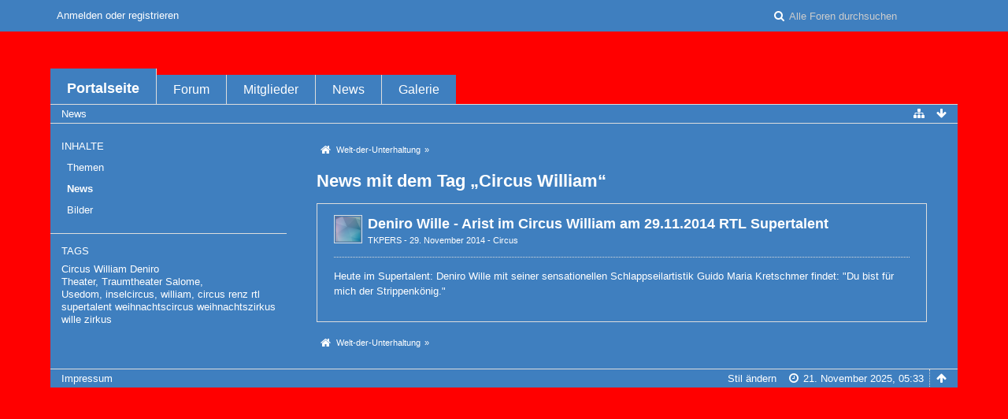

--- FILE ---
content_type: text/html; charset=UTF-8
request_url: http://portal.unterhaltungs-portal.de/index.php/Tagged/2-Circus-William/?objectType=de.voolia.news.entry&s=d0dc9c43951527a250afa7c686070f849e7a284f
body_size: 7157
content:
<!DOCTYPE html>
<html dir="ltr" lang="de">
<head>
	<title>News mit dem Tag „Circus William“ - Welt-der-Unterhaltung</title>
	
	<base href="http://portal.unterhaltungs-portal.de/" />
<meta charset="utf-8" />
<meta name="viewport" content="width=device-width, initial-scale=1" />
<meta name="format-detection" content="telephone=no" />
 
<meta name="description" content="" />
<meta name="keywords" content="" />
<meta property="og:site_name" content="Welt-der-Unterhaltung" />















<!-- Stylesheets -->
<link rel="stylesheet" type="text/css" href="http://portal.unterhaltungs-portal.de/wcf/style/style-5.css?m=1688329349" />

<!-- Icons -->
<link rel="icon" href="http://portal.unterhaltungs-portal.de/wcf/images/favicon.ico" type="image/x-icon" />
<link rel="apple-touch-icon" href="http://portal.unterhaltungs-portal.de/wcf/images/apple-touch-icon.png" />

<noscript>
	<style type="text/css">
		.jsOnly {
			display: none !important;
		}
		
		.noJsOnly {
			display: block !important;
		}
	</style>
</noscript>




	
	
	
	
		
			<link rel="canonical" href="http://portal.unterhaltungs-portal.de/index.php/Tagged/2-Circus-William/?objectType=de.voolia.news.entry&amp;s=2deef57778871578003af50b5297db09442ee9b1" />
</head>

<body id="tplTagged">


<a id="top"></a>



<header id="pageHeader" class="layoutFluid sidebarOrientationLeft">
	<div>
		<nav id="topMenu" class="userPanel">
			<div class="layoutFluid">
									<ul class="userPanelItems">
						<!-- login box -->
		<li id="userLogin">
			<a class="loginLink" href="http://portal.unterhaltungs-portal.de/index.php/Login/?s=2deef57778871578003af50b5297db09442ee9b1">Anmelden oder registrieren</a>
			<div id="loginForm" style="display: none;">
								
				<form method="post" action="http://portal.unterhaltungs-portal.de/index.php/Login/?s=2deef57778871578003af50b5297db09442ee9b1">
					<fieldset>
												
						<dl>
							<dt><label for="username">Benutzername oder E-Mail-Adresse</label></dt>
							<dd>
								<input type="text" id="username" name="username" value="" required="required" class="long" />
							</dd>
						</dl>
						
													<dl>
								<dt>Sind Sie bereits registriert?</dt>
								<dd>
									<label><input type="radio" name="action" value="register" /> Nein, ich möchte mich jetzt registrieren.</label>
									<label><input type="radio" name="action" value="login" checked="checked" /> Ja, mein Kennwort lautet:</label>
								</dd>
							</dl>
												
						<dl>
							<dt><label for="password">Kennwort</label></dt>
							<dd>
								<input type="password" id="password" name="password" value="" class="long" />
							</dd>
						</dl>
						
													<dl>
								<dt></dt>
								<dd><label><input type="checkbox" id="useCookies" name="useCookies" value="1" checked="checked" /> Dauerhaft angemeldet bleiben</label></dd>
							</dl>
												
						
						
						<div class="formSubmit">
							<input type="submit" id="loginSubmitButton" name="submitButton" value="Anmelden" accesskey="s" />
							<a class="button" href="http://portal.unterhaltungs-portal.de/index.php/LostPassword/?s=2deef57778871578003af50b5297db09442ee9b1"><span>Kennwort vergessen</span></a>
							<input type="hidden" name="url" value="/index.php/Tagged/2-Circus-William/?objectType=de.voolia.news.entry&amp;s=d0dc9c43951527a250afa7c686070f849e7a284f" />
							<input type="hidden" name="t" value="13f8fc90acd1623dcd15cca3de525c494b53f43f" />						</div>
					</fieldset>
					
									</form>
			</div>
			
			
		</li>
					</ul>
				
				
				
			
<aside id="search" class="searchBar dropdown" data-disable-auto-focus="true">
	<form method="post" action="http://portal.unterhaltungs-portal.de/index.php/Search/?s=2deef57778871578003af50b5297db09442ee9b1">
		<input type="search" name="q" placeholder="Alle Foren durchsuchen" autocomplete="off" required="required" value="" class="dropdownToggle" data-toggle="search" />
		
		<ul class="dropdownMenu">
							<li class="dropdownText">
					<label><input type="checkbox" name="subjectOnly" value="1" /> Nur Betreff durchsuchen</label><label><input type="checkbox" name="findThreads" value="1" /> Ergebnisse als Themen anzeigen</label>
				</li>
				<li class="dropdownDivider"></li>
			
			<li><a href="http://portal.unterhaltungs-portal.de/index.php/Search/?s=2deef57778871578003af50b5297db09442ee9b1">Erweiterte Suche</a></li>
		</ul>
		
		<input type="hidden" name="types[]" value="com.woltlab.wbb.post" />		<input type="hidden" name="t" value="13f8fc90acd1623dcd15cca3de525c494b53f43f" />	</form>
</aside>

	
	
			</div>
		</nav>
		
		<div id="logo" class="logo">
			<a href="http://portal.unterhaltungs-portal.de/?s=2deef57778871578003af50b5297db09442ee9b1">
									<img src="http://unterhaltungs-portal.de/assets/images/Logo-2013.gif" alt="" />
											</a>
		</div>
		
		
		
			<nav id="mainMenu" class="mainMenu jsMobileNavigation" data-button-label="Navigation">
		<ul>
							<li class="active">
					<a href="http://portal.unterhaltungs-portal.de/?s=2deef57778871578003af50b5297db09442ee9b1">Portalseite</a>
											<ul class="invisible">
															<li><a href="http://portal.unterhaltungs-portal.de/news/index.php/NewsOverview/?s=2deef57778871578003af50b5297db09442ee9b1"><span>News</span></a></li>
														
						</ul>
									</li>
							<li>
					<a href="http://portal.unterhaltungs-portal.de/index.php/BoardList/?s=2deef57778871578003af50b5297db09442ee9b1">Forum</a>
									</li>
							<li>
					<a href="http://portal.unterhaltungs-portal.de/index.php/MembersList/?s=2deef57778871578003af50b5297db09442ee9b1">Mitglieder</a>
									</li>
							<li>
					<a href="http://portal.unterhaltungs-portal.de/news/index.php/NewsOverview/?s=2deef57778871578003af50b5297db09442ee9b1">News</a>
									</li>
							<li>
					<a href="http://portal.unterhaltungs-portal.de/gallery/index.php/Gallery/?s=2deef57778871578003af50b5297db09442ee9b1">Galerie</a>
									</li>
					</ul>
	</nav>
		
		
		
		<nav class="navigation navigationHeader">
						<ul class="navigationMenuItems">
							<li><a href="http://portal.unterhaltungs-portal.de/news/index.php/NewsOverview/?s=2deef57778871578003af50b5297db09442ee9b1"><span>News</span></a></li>
						
		</ul>
								
			<ul class="navigationIcons">
				<li id="toBottomLink"><a href="http://portal.unterhaltungs-portal.de/index.php/Tagged/2-Circus-William/?objectType=de.voolia.news.entry&amp;amp;s=d0dc9c43951527a250afa7c686070f849e7a284f#bottom" title="Zum Seitenende" class="jsTooltip"><span class="icon icon16 icon-arrow-down"></span> <span class="invisible">Zum Seitenende</span></a></li>
				<li id="sitemap" class="jsOnly"><a title="Schnellnavigation" class="jsTooltip"><span class="icon icon16 icon-sitemap"></span> <span class="invisible">Schnellnavigation</span></a></li>
											</ul>
		</nav>
	</div>
</header>

<div id="main" class="layoutFluid sidebarOrientationLeft">
	<div>
		<div>
						
																<aside class="sidebar">
						<div>
							
							
								<fieldset>
		<legend>Inhalte</legend>
		
		<nav>
			<ul>
									<li><a href="http://portal.unterhaltungs-portal.de/index.php/Tagged/2-Circus-William/?objectType=com.woltlab.wbb.thread&amp;s=2deef57778871578003af50b5297db09442ee9b1">Themen</a></li>
									<li class="active"><a href="http://portal.unterhaltungs-portal.de/index.php/Tagged/2-Circus-William/?objectType=de.voolia.news.entry&amp;s=2deef57778871578003af50b5297db09442ee9b1">News</a></li>
									<li><a href="http://portal.unterhaltungs-portal.de/index.php/Tagged/2-Circus-William/?objectType=com.woltlab.gallery.image&amp;s=2deef57778871578003af50b5297db09442ee9b1">Bilder</a></li>
							</ul>
		</nav>
	</fieldset>
	
	<fieldset>
		<legend>Tags</legend>
		
		<ul class="tagList">
							<li><a href="http://portal.unterhaltungs-portal.de/index.php/Tagged/2-Circus-William/?objectType=de.voolia.news.entry&amp;s=2deef57778871578003af50b5297db09442ee9b1" rel="tag" style="font-size: 100%;">Circus William</a></li>
							<li><a href="http://portal.unterhaltungs-portal.de/index.php/Tagged/15-Deniro/?objectType=de.voolia.news.entry&amp;s=2deef57778871578003af50b5297db09442ee9b1" rel="tag" style="font-size: 100%;">Deniro</a></li>
							<li><a href="http://portal.unterhaltungs-portal.de/index.php/Tagged/35-Theater-Traumtheater-Salome/?objectType=de.voolia.news.entry&amp;s=2deef57778871578003af50b5297db09442ee9b1" rel="tag" style="font-size: 100%;">Theater, Traumtheater Salome,</a></li>
							<li><a href="http://portal.unterhaltungs-portal.de/index.php/Tagged/37-Usedom-inselcircus-william/?objectType=de.voolia.news.entry&amp;s=2deef57778871578003af50b5297db09442ee9b1" rel="tag" style="font-size: 100%;">Usedom, inselcircus, william,</a></li>
							<li><a href="http://portal.unterhaltungs-portal.de/index.php/Tagged/29-circus/?objectType=de.voolia.news.entry&amp;s=2deef57778871578003af50b5297db09442ee9b1" rel="tag" style="font-size: 100%;">circus</a></li>
							<li><a href="http://portal.unterhaltungs-portal.de/index.php/Tagged/30-renz/?objectType=de.voolia.news.entry&amp;s=2deef57778871578003af50b5297db09442ee9b1" rel="tag" style="font-size: 100%;">renz</a></li>
							<li><a href="http://portal.unterhaltungs-portal.de/index.php/Tagged/12-rtl/?objectType=de.voolia.news.entry&amp;s=2deef57778871578003af50b5297db09442ee9b1" rel="tag" style="font-size: 100%;">rtl</a></li>
							<li><a href="http://portal.unterhaltungs-portal.de/index.php/Tagged/13-supertalent/?objectType=de.voolia.news.entry&amp;s=2deef57778871578003af50b5297db09442ee9b1" rel="tag" style="font-size: 100%;">supertalent</a></li>
							<li><a href="http://portal.unterhaltungs-portal.de/index.php/Tagged/32-weihnachtscircus/?objectType=de.voolia.news.entry&amp;s=2deef57778871578003af50b5297db09442ee9b1" rel="tag" style="font-size: 100%;">weihnachtscircus</a></li>
							<li><a href="http://portal.unterhaltungs-portal.de/index.php/Tagged/33-weihnachtszirkus/?objectType=de.voolia.news.entry&amp;s=2deef57778871578003af50b5297db09442ee9b1" rel="tag" style="font-size: 100%;">weihnachtszirkus</a></li>
							<li><a href="http://portal.unterhaltungs-portal.de/index.php/Tagged/14-wille/?objectType=de.voolia.news.entry&amp;s=2deef57778871578003af50b5297db09442ee9b1" rel="tag" style="font-size: 100%;">wille</a></li>
							<li><a href="http://portal.unterhaltungs-portal.de/index.php/Tagged/31-zirkus/?objectType=de.voolia.news.entry&amp;s=2deef57778871578003af50b5297db09442ee9b1" rel="tag" style="font-size: 100%;">zirkus</a></li>
					</ul>
	</fieldset>
							
							
						</div>
					</aside>
					
															 
			
			<section id="content" class="content">
				
				
				
					<nav class="breadcrumbs marginTop">
		<ul>
			<li title="Welt-der-Unterhaltung" itemscope="itemscope" itemtype="http://data-vocabulary.org/Breadcrumb">
						<a href="http://portal.unterhaltungs-portal.de/?s=2deef57778871578003af50b5297db09442ee9b1" itemprop="url"><span itemprop="title">Welt-der-Unterhaltung</span></a> <span class="pointer"><span>&raquo;</span></span>
					</li>
		</ul>
	</nav>

<header class="boxHeadline">
	<h1>News mit dem Tag „Circus William“</h1>
</header>

<div class="userNotice">
		
		
	<noscript>
		<p class="warning">In Ihrem Webbrowser ist JavaScript deaktiviert. Um alle Funktionen dieser Webseite nutzen zu können, muss JavaScript aktiviert sein.</p>
	</noscript>
	
		
	
</div>
<div class="contentNavigation">
		
	
</div>

		<ul class="messageList" data-type="de.voolia.news.entry">
				<li>
			<article class="message messageReduced marginTop" data-object-id="12" data-user-id="1">
				<div>
					<section class="messageContent">
						<div>
							<header class="messageHeader">
																	<div class="box32">
										<a href="http://portal.unterhaltungs-portal.de/news/index.php/News/12-Deniro-Wille-Arist-im-Circus-William-am-29-11-2014-RTL-Supertalent/?s=2deef57778871578003af50b5297db09442ee9b1" class="framed">
											<img src="http://portal.unterhaltungs-portal.de/news/images/news/dummyPicture.png" class="newsImage" alt="" />
										</a>
								
								<div class="messageHeadline">
									<h1><a href="http://portal.unterhaltungs-portal.de/news/index.php/News/12-Deniro-Wille-Arist-im-Circus-William-am-29-11-2014-RTL-Supertalent/?s=2deef57778871578003af50b5297db09442ee9b1">Deniro Wille - Arist im Circus William am 29.11.2014 RTL Supertalent</a></h1>
									<p>
										<span class="username"><a href="http://portal.unterhaltungs-portal.de/index.php/User/1-TKPERS/?s=2deef57778871578003af50b5297db09442ee9b1" class="userLink" data-user-id="1">TKPERS</a></span>
										<a href="http://portal.unterhaltungs-portal.de/news/index.php/News/12-Deniro-Wille-Arist-im-Circus-William-am-29-11-2014-RTL-Supertalent/?s=2deef57778871578003af50b5297db09442ee9b1" class="permalink"><time datetime="2014-11-29T09:55:33+01:00" class="datetime" data-timestamp="1417251333" data-date="29. November 2014" data-time="09:55" data-offset="3600">29. November 2014, 09:55</time></a>
																					- <a href="http://portal.unterhaltungs-portal.de/news/index.php/NewsOverview/1-Circus/?s=2deef57778871578003af50b5297db09442ee9b1">Circus</a>																													</p>
								</div>

								
								</div>
								
							</header>

							<div class="messageBody">
								<div>
																			Heute im Supertalent: Deniro Wille mit seiner sensationellen Schlappseilartistik Guido Maria Kretschmer findet: "Du bist für mich der Strippenkönig."

<img src="https://scontent-b-ams.xx.fbcdn.net/hphotos-xfp1/v/t1.0-9/10432088_834294529955793_5509327025176958937_n.png?oh=628b93e90aa710e212fd1e21c3f09fc7&oe=54D6ACDA" class="jsResizeImage" alt="" />																	</div>

								

								<div class="messageFooter">
									
									
								</div>

								<footer class="messageOptions">
									<nav class="jsMobileNavigation buttonGroupNavigation">
										<ul class="smallButtons buttonGroup">
											<li><a href="http://portal.unterhaltungs-portal.de/news/index.php/News/12-Deniro-Wille-Arist-im-Circus-William-am-29-11-2014-RTL-Supertalent/?s=2deef57778871578003af50b5297db09442ee9b1" class="button"><span class="icon icon16 icon-arrow-right"></span> <span>Weiterlesen</span></a></li>
																						
											<li class="toTopLink"><a href="http://portal.unterhaltungs-portal.de/index.php/Tagged/2-Circus-William/?objectType=de.voolia.news.entry&amp;amp;s=d0dc9c43951527a250afa7c686070f849e7a284f#top" title="Zum Seitenanfang" class="button jsTooltip"><span class="icon icon16 icon-arrow-up"></span> <span class="invisible">Zum Seitenanfang</span></a></li>
										</ul>
									</nav>
								</footer>
							</div>
						</div>
					</section>
				</div>
			</article>
		</li>
			</ul>

<div class="contentNavigation">
		
	
</div>

				
				
					<nav class="breadcrumbs marginTop">
		<ul>
			<li title="Welt-der-Unterhaltung">
						<a href="http://portal.unterhaltungs-portal.de/?s=2deef57778871578003af50b5297db09442ee9b1"><span>Welt-der-Unterhaltung</span></a> <span class="pointer"><span>&raquo;</span></span>
					</li>
		</ul>
	</nav>
				
			</section>
			
					</div>
	</div>
</div>

<footer id="pageFooter" class="layoutFluid footer sidebarOrientationLeft">
	<div>
		<nav id="footerNavigation" class="navigation navigationFooter">
				<ul class="navigationMenuItems">
					<li><a href="http://portal.unterhaltungs-portal.de/index.php/LegalNotice/?s=2deef57778871578003af50b5297db09442ee9b1">Impressum</a></li>
			</ul>
			
			<ul class="navigationIcons">
				<li id="toTopLink" class="toTopLink"><a href="http://portal.unterhaltungs-portal.de/index.php/Tagged/2-Circus-William/?objectType=de.voolia.news.entry&amp;amp;s=d0dc9c43951527a250afa7c686070f849e7a284f#top" title="Zum Seitenanfang" class="jsTooltip"><span class="icon icon16 icon-arrow-up"></span> <span class="invisible">Zum Seitenanfang</span></a></li>
				
			</ul>
			
			<ul class="navigationItems">
									<li title="(UTC+01:00) Amsterdam, Berlin, Bern, Rom, Stockholm, Wien"><p><span class="icon icon16 icon-time"></span> <span>21. November 2025, 05:33</span></p></li>
								
			</ul>
		</nav>
		
		<div class="footerContent">
			
			
						
			<address class="copyright marginTop"><a href="http://www.woltlab.com/de/">Forensoftware: <strong>Burning Board&reg; 4.0.13</strong>, entwickelt von <strong>WoltLab&reg; GmbH</strong></a></address>​		</div>
	</div>
</footer>



<script>
	//<![CDATA[
	var SID_ARG_2ND	= '&s=2deef57778871578003af50b5297db09442ee9b1';
	var WCF_PATH = 'http://portal.unterhaltungs-portal.de/wcf/';
	var SECURITY_TOKEN = '13f8fc90acd1623dcd15cca3de525c494b53f43f';
	var LANGUAGE_ID = 1;
	var TIME_NOW = 1763699630;
	//]]>
</script>
<script src="//ajax.aspnetcdn.com/ajax/jQuery/jquery-2.0.1.min.js"></script>
<script src="//ajax.aspnetcdn.com/ajax/jquery.ui/1.10.3/jquery-ui.min.js"></script>
<script>
	//<![CDATA[
	if (!window.jQuery) {
		document.write('<script data-relocate="true" src="http://portal.unterhaltungs-portal.de/wcf/js/3rdParty/jquery.min.js?v=f8d3cc03"><\/script>');
		document.write('<script data-relocate="true" src="http://portal.unterhaltungs-portal.de/wcf/js/3rdParty/jquery-ui.min.js?v=f8d3cc03"><\/script>');
	}
	//]]>
</script>
<script src="http://portal.unterhaltungs-portal.de/wcf/js/3rdParty/jquery-ui.nestedSortable.min.js?v=f8d3cc03"></script>
<script src="http://portal.unterhaltungs-portal.de/wcf/js/3rdParty/jquery-ui.timepicker.min.js?v=f8d3cc03"></script>
<script src="http://portal.unterhaltungs-portal.de/wcf/js/WCF.min.js?v=f8d3cc03"></script>
<script>
	//<![CDATA[
	WCF.User.init(0, '');
	//]]>
</script>
<script src="http://portal.unterhaltungs-portal.de/wcf/js/WCF.Location.min.js?v=f8d3cc03"></script>
<script src="http://portal.unterhaltungs-portal.de/wcf/js/WCF.Message.min.js?v=f8d3cc03"></script>
<script src="http://portal.unterhaltungs-portal.de/wcf/js/WCF.User.min.js?v=f8d3cc03"></script>
<script src="http://portal.unterhaltungs-portal.de/wcf/js/WCF.Like.min.js?v=f8d3cc03"></script>
<script src="http://portal.unterhaltungs-portal.de/wcf/js/WCF.Label.min.js?v=f8d3cc03"></script>
<script src="http://portal.unterhaltungs-portal.de/js/WBB.min.js?v=f8d3cc03"></script>
<script src="http://portal.unterhaltungs-portal.de/news/js/News.min.js?v=f8d3cc03"></script>
<script src="http://portal.unterhaltungs-portal.de/gallery/js/Gallery.min.js?v=f8d3cc03"></script>
<script>
	//<![CDATA[
	$(function() {
		WCF.Language.addObject({
			'__days': [ 'Sonntag', 'Montag', 'Dienstag', 'Mittwoch', 'Donnerstag', 'Freitag', 'Samstag' ],
			'__daysShort': [ 'So', 'Mo', 'Di', 'Mi', 'Do', 'Fr', 'Sa' ],
			'__months': [ 'Januar', 'Februar', 'März', 'April', 'Mai', 'Juni', 'Juli', 'August', 'September', 'Oktober', 'November', 'Dezember' ], 
			'__monthsShort': [ 'Jan', 'Feb', 'Mrz', 'Apr', 'Mai', 'Jun', 'Jul', 'Aug', 'Sep', 'Okt', 'Nov', 'Dez' ],
			'wcf.clipboard.item.unmarkAll': 'Demarkieren',
			'wcf.date.relative.now': 'Vor einem Moment',
			'wcf.date.relative.minutes': 'Vor {if $minutes > 1}{#$minutes} Minuten{else}einer Minute{\/if}',
			'wcf.date.relative.hours': 'Vor {if $hours > 1}{#$hours} Stunden{else}einer Stunde{\/if}',
			'wcf.date.relative.pastDays': '{if $days > 1}{$day}{else}Gestern{\/if}, {$time}',
			'wcf.date.dateFormat': 'j. F Y',
			'wcf.date.dateTimeFormat': '%date%, %time%',
			'wcf.date.shortDateTimeFormat': '%date%',
			'wcf.date.hour': 'Stunde',
			'wcf.date.minute': 'Minute',
			'wcf.date.timeFormat': 'H:i',
			'wcf.date.firstDayOfTheWeek': '1',
			'wcf.global.button.add': 'Hinzufügen',
			'wcf.global.button.cancel': 'Abbrechen',
			'wcf.global.button.close': 'Schließen',
			'wcf.global.button.collapsible': 'Auf- und Zuklappen',
			'wcf.global.button.delete': 'Löschen',
			'wcf.global.button.disable': 'Deaktivieren',
			'wcf.global.button.disabledI18n': 'einsprachig',
			'wcf.global.button.edit': 'Bearbeiten',
			'wcf.global.button.enable': 'Aktivieren',
			'wcf.global.button.next': 'Weiter »',
			'wcf.global.button.preview': 'Vorschau',
			'wcf.global.button.reset': 'Zurücksetzen',
			'wcf.global.button.save': 'Speichern',
			'wcf.global.button.search': 'Suche',
			'wcf.global.button.submit': 'Absenden',
			'wcf.global.confirmation.cancel': 'Abbrechen',
			'wcf.global.confirmation.confirm': 'OK',
			'wcf.global.confirmation.title': 'Bestätigung erforderlich',
			'wcf.global.decimalPoint': ',',
			'wcf.global.error.timeout': 'Keine Antwort vom Server erhalten, Anfrage wurde abgebrochen.',
			'wcf.global.error.title': 'Fehlermeldung',
			'wcf.global.form.error.empty': 'Bitte füllen Sie dieses Eingabefeld aus.',
			'wcf.global.form.error.greaterThan': 'Der eingegebene Wert muss größer sein als {#$greaterThan}.',
			'wcf.global.form.error.lessThan': 'Der eingegebene Wert muss kleiner sein als {#$lessThan}.',
			'wcf.global.language.noSelection': 'Keine Auswahl',
			'wcf.global.loading': 'Lädt …',
			'wcf.global.page.jumpTo': 'Gehe zu Seite',
			'wcf.global.page.jumpTo.description': 'Geben Sie einen Wert zwischen „1“ und „#pages#“ ein.',
			'wcf.global.page.pageNavigation': 'Navigation',
			'wcf.global.page.next': 'Nächste Seite',
			'wcf.global.page.previous': 'Vorherige Seite',
			'wcf.global.pageDirection': 'ltr',
			'wcf.global.sidebar.hideLeftSidebar': '',
			'wcf.global.sidebar.hideRightSidebar': '',
			'wcf.global.sidebar.showLeftSidebar': '',
			'wcf.global.sidebar.showRightSidebar': '',
			'wcf.global.success': 'Die Aktion wurde erfolgreich ausgeführt.',
			'wcf.global.success.add': 'Der Eintrag wurde gespeichert.',
			'wcf.global.success.edit': 'Ihre Änderungen wurden gespeichert.',
			'wcf.global.thousandsSeparator': '.',
			'wcf.page.sitemap': 'Schnellnavigation',
			'wcf.style.changeStyle': 'Stil ändern'
							,'wcf.like.button.like': 'Gefällt mir',
				'wcf.like.button.dislike': 'Gefällt mir nicht',
				'wcf.like.tooltip': '{if $likes}{#$likes} Like{if $likes != 1}s{/if}{if $dislikes}, {/if}{/if}{if $dislikes}{#$dislikes} Dislike{if $dislikes != 1}s{/if}{/if}',
				'wcf.like.summary': '{if $others == 0}{@$users.slice(0, -1).join(", ")}{if $users.length > 1} und {/if}{@$users.slice(-1)[0]}{else}{@$users.join(", ")} und {if $others == 1}einem{else}{#$others}{/if} weiteren{/if} gefällt das.',
				'wcf.like.details': 'Details'
						
			
		});
		
		WCF.Dropdown.init();

		WCF.System.Mobile.UX.init();
		
		new WCF.Date.Time();
		new WCF.Effect.SmoothScroll();
		new WCF.Effect.BalloonTooltip();
		new WCF.Sitemap();
		new WCF.Style.Chooser();		WCF.System.PageNavigation.init('.pageNavigation');
		WCF.Date.Picker.init();
		new WCF.User.ProfilePreview();
		WCF.System.FlexibleMenu.init();
		
		new WBB.Post.Preview();
// Implements the preview popover for news
new News.Preview();		
							new WCF.System.KeepAlive(1740);
				
		if ($.browser.msie) {
			window.onbeforeunload = function() {
				/* Prevent "Back navigation caching" (http://msdn.microsoft.com/en-us/library/ie/dn265017%28v=vs.85%29.aspx) */
			};
		}
	});
	//]]>
</script>
<!--[IF IE 9]>
<script>
	$(function() {
		function fixButtonTypeIE9() {
			$('button').each(function(index, button) {
				var $button = $(button);
				if (!$button.attr('type')) {
					$button.attr('type', 'button');
				}
			});
		}
		
		WCF.DOMNodeInsertedHandler.addCallback('WCF.FixButtonTypeIE9', fixButtonTypeIE9);
		fixButtonTypeIE9();
	});
</script>
<![ENDIF]-->
<script src="http://portal.unterhaltungs-portal.de/wcf/js/3rdParty/slimbox2.min.js"></script>
<script src="http://portal.unterhaltungs-portal.de/wcf/js/WCF.ImageViewer.min.js?v=f8d3cc03"></script>
<script>
		//<![CDATA[
		var $imageViewer = null;
		$(function() {
			WCF.Language.addObject({
				'wcf.imageViewer.button.enlarge': 'Vollbild-Modus',
				'wcf.imageViewer.button.full': 'Originalversion aufrufen',
				'wcf.imageViewer.seriesIndex': '{x} von {y}',
				'wcf.imageViewer.counter': 'Bild {x} von {y}',
				'wcf.imageViewer.close': 'Schließen',
				'wcf.imageViewer.enlarge': 'Bild direkt anzeigen',
				'wcf.imageViewer.next': 'Nächstes Bild',
				'wcf.imageViewer.previous': 'Vorheriges Bild'
			});
			
			$imageViewer = new WCF.ImageViewer();
		});
		//]]>
	</script>
<script>
				//<![CDATA[
				$(function() {
					WCF.Language.addObject({
						'wcf.user.button.login': 'Anmelden',
						'wcf.user.button.register': 'Registrieren',
						'wcf.user.login': 'Anmeldung'
					});
					new WCF.User.Login(true);
				});
				//]]>
			</script>
<script src="http://portal.unterhaltungs-portal.de/wcf/js/WCF.Search.Message.min.js?v=f8d3cc03"></script>
<script>
		//<![CDATA[
		$(function() {
			new WCF.Search.Message.SearchArea($('#search'));
		});
		//]]>
	</script>


<a id="bottom"></a>
</body>
</html>

--- FILE ---
content_type: text/javascript
request_url: http://portal.unterhaltungs-portal.de/wcf/js/WCF.ImageViewer.min.js?v=f8d3cc03
body_size: 14138
content:
WCF.ImageViewer=Class.extend({init:function(){$('<span class="icon icon16 icon-chevron-left jsTooltip" title="'+WCF.Language.get("wcf.imageViewer.previous")+'" />').appendTo($("#lbPrevLink")),$('<span class="icon icon16 icon-chevron-right jsTooltip" title="'+WCF.Language.get("wcf.imageViewer.next")+'" />').appendTo($("#lbNextLink")),$('<span class="icon icon32 icon-remove jsTooltip" title="'+WCF.Language.get("wcf.imageViewer.close")+'" />').appendTo($("#lbCloseLink"));var i=$('<span class="icon icon32 icon-resize-full jsTooltip" title="'+WCF.Language.get("wcf.imageViewer.enlarge")+'" id="lbEnlarge" />').insertAfter($("#lbCloseLink"));i.click($.proxy(this._enlarge,this)),this._initImageViewer(),WCF.DOMNodeInsertedHandler.addCallback("WCF.ImageViewer",$.proxy(this._domNodeInserted,this)),WCF.DOMNodeInsertedHandler.execute()},_domNodeInserted:function(){this._initImageSizeCheck(),this._initImageViewer()},_initImageViewer:function(){if(!$.browser.touch||!/[Mm]obile/.test(navigator.userAgent)||/iPad/.test(navigator.userAgent)){var i=$("a.jsImageViewer");i.length&&i.removeClass("jsImageViewer").slimbox({counterText:WCF.Language.get("wcf.imageViewer.counter"),loop:!0})}},_enlarge:function(){var i=$("#lbImage").css("backgroundImage");i&&(i=i.replace(/^url\((["']?)(.*)\1\)$/,"$2"),window.location=i)},_initImageSizeCheck:function(){$(".jsResizeImage").each($.proxy(function(i,e){e.complete&&this._checkImageSize({currentTarget:e})},this)),$(".jsResizeImage").on("load",$.proxy(this._checkImageSize,this))},_checkImageSize:function(i){var e=$(i.currentTarget);if(!e.is(":visible"))return void e.off("load");e.removeClass("jsResizeImage");var t=e.getDimensions(),s=e.closest("div").width();t.width>s&&(e.css({height:Math.round(t.height*(s/t.width))+"px",width:s+"px"}),e.parents("a").length||(e.wrap('<a href="'+e.attr("src")+'" />'),e.parent().slimbox()))}}),$.widget("ui.wcfImageViewer",{_active:-1,_activeImage:null,_container:null,_didInit:!1,_disableSlideshow:!1,_eventNamespace:"",_images:[],_isOpen:!1,_items:-1,_maxDimensions:{height:0,width:0},_proxy:null,_slideshowEnabled:!1,_thumbnailContainerWidth:0,_thumbnailMarginRight:0,_thumbnailOffset:0,_thumbnailWidth:0,_timer:null,_ui:{buttonNext:null,buttonPrevious:null,header:null,image:null,imageContainer:null,imageList:null,slideshow:{container:null,enlarge:null,next:null,previous:null,toggle:null}},options:{shiftBy:5,enableSlideshow:1,speed:5,className:""},_create:function(){this._active=-1,this._activeImage=null,this._container=null,this._didInit=!1,this._disableSlideshow=this.element.data("disableSlideshow"),this._eventNamespace=this.element.wcfIdentify(),this._images=[],this._isOpen=!1,this._items=-1,this._maxDimensions={height:document.documentElement.clientHeight,width:document.documentElement.clientWidth},this._proxy=new WCF.Action.Proxy({success:$.proxy(this._success,this)}),this._slideshowEnabled=!1,this._thumbnailContainerWidth=0,this._thumbnailMarginRight=0,this._thumbnailOffset=0,this._thumbnaiLWidth=0,this._timer=null,this._ui={},this.element.click($.proxy(this.open,this))},open:function(i){return i&&i.preventDefault(),this._isOpen?!1:(0===this._images.length?this._loadNextImages(!0):(this._render(!1,this.element.data("targetImageID")),this._items>1&&this._slideshowEnabled&&this.startSlideshow(),this._isOpen=!0,WCF.System.DisableScrolling.disable()),this._bindListener(),!0)},close:function(i){return i&&i.preventDefault(),this._isOpen?(this._container.removeClass("open"),null!==this._timer&&this._timer.stop(),this._unbindListener(),this._isOpen=!1,WCF.System.DisableScrolling.enable(),!0):!1},startSlideshow:function(){return this._disableSlideshow||this._slideshowEnabled?!1:(null===this._timer?this._timer=new WCF.PeriodicalExecuter($.proxy(function(){var i=this._active+1;i==this._items&&(i=0),this.showImage(i)},this),1e3*this.options.speed):this._timer.resume(),this._slideshowEnabled=!0,this._ui.slideshow.toggle.children("span").removeClass("icon-play").addClass("icon-pause"),!0)},stopSlideshow:function(i){return this._slideshowEnabled?(this._timer.stop(),i&&this._ui.slideshow.toggle.children("span").removeClass("icon-pause").addClass("icon-play"),this._slideshowEnabled=!1,!0):!1},_bindListener:function(){$(document).on("keydown."+this._eventNamespace,$.proxy(this._keyDown,this)),$(window).on("resize."+this._eventNamespace,$.proxy(this._renderImage,this))},_unbindListener:function(){$(document).off("keydown."+this._eventNamespace),$(window).off("resize."+this._eventNamespace)},_keyDown:function(i){switch(i.which){case $.ui.keyCode.ESCAPE:this.close();break;case $.ui.keyCode.LEFT:this._previousImage();break;case $.ui.keyCode.RIGHT:this._nextImage();break;case $.ui.keyCode.UP:this._container.hasClass("maximized")||this._toggleView();break;case $.ui.keyCode.DOWN:this._container.hasClass("maximized")&&this._toggleView();break;case $.ui.keyCode.ENTER:var e=this._ui.header.find("> div > h1 > a");1==e.length?window.location=e.prop("href"):this._ui.slideshow.full.trigger("click");break;case 80:this._ui.slideshow.toggle.trigger("click");break;default:return!0}return!1},_render:function(i,e){this._container.addClass("open");var t=null;i&&(t=this._ui.imageList.children("li:eq(0)"),this._thumbnailMarginRight=parseInt(t.css("marginRight").replace(/px$/,""))||0,this._thumbnailWidth=t.outerWidth(!0),this._thumbnailContainerWidth=this._ui.imageList.parent().innerWidth(),this._items>1&&this.options.enableSlideshow&&!e&&this.startSlideshow()),e?this._ui.imageList.children("li").each($.proxy(function(i,t){var s=$(t);return s.data("objectID")==e?(s.trigger("click"),this.moveToImage(s.data("index")),!1):void 0},this)):null!==t&&t.trigger("click"),this._toggleButtons(),this._preload()},_preload:function(){if(this._images.length<this._items){var i=this._images.length*this._thumbnailWidth;i-this._thumbnailOffset<this._thumbnailContainerWidth&&this._loadNextImages(!1)}},_showImage:function(i){this.showImage($(i.currentTarget).data("index"),!0)},showImage:function(i,e){if(this._active==i)return!1;this.stopSlideshow(e||!1),-1!=this._active&&this._images[this._active].listItem.removeClass("active"),this._active=i;var t=this._images[i];this._ui.imageList.children("li").removeClass("active"),t.listItem.addClass("active");var s=this._ui.imageContainer.getDimensions("inner"),a=this._activeImage?0:1;null!==this._activeImage&&this._ui.images[this._activeImage].removeClass("active"),this._activeImage=a;var n=this._active;this._ui.imageContainer.addClass("loading"),this._ui.images[a].off("load").prop("src",!1).on("load",$.proxy(function(){this._imageOnLoad(n,a)},this)),this._renderImage(a,t,s);var o=this._ui.header.find("> div > a").prop("href",t.user.link).prop("title",t.user.username);o.children("img").prop("src",t.user.avatarURL);var h=WCF.String.escapeHTML(t.image.title);t.image.link&&(h='<a href="'+t.image.link+'">'+h+"</a>"),this._ui.header.find("> div > h1").html(h);var l=t.series&&t.series.title?WCF.String.escapeHTML(t.series.title):"";return t.series.link&&(l='<a href="'+t.series.link+'">'+l+"</a>"),this._ui.header.find("> div > h2").html(l),this._ui.header.find("> div > h3").text(WCF.Language.get("wcf.imageViewer.seriesIndex").replace(/{x}/,t.listItem.data("index")+1).replace(/{y}/,this._items)),this._ui.slideshow.full.data("link",t.image.fullURL?t.image.fullURL:t.image.url),this.moveToImage(t.listItem.data("index")),this._toggleButtons(),!0},_imageOnLoad:function(i,e){i==this._active&&(this._ui.imageContainer.removeClass("loading"),this._ui.images[e].addClass("active"),this.startSlideshow())},_renderImage:function(i,e,t){e||(i=this._activeImage,e=this._images[this._active],t={height:$(window).height()-(this._container.hasClass("maximized")?0:200),width:this._ui.imageContainer.innerWidth()}),t.height-=22,t.width-=20,this._ui.images[i].prop("src",e.image.url);var s=e.image.height,a=e.image.width,n=0;s>t.height&&(n=t.height/s,s=t.height,a=Math.floor(a*n)),a>t.width&&(n=t.width/a,a=t.width,s=Math.floor(s*n));var o=Math.floor((t.width-a)/2);this._ui.images[i].css({height:s+"px",left:o+10+"px",marginTop:-1*Math.round(s/2)+"px",width:a+"px"})},_initUI:function(){if(this._didInit)return!1;this._didInit=!0,this._container=$('<div class="wcfImageViewer" />').appendTo(document.body);var i=$('<div><img class="active" /><img /></div>').appendTo(this._container),e=$('<footer><span class="wcfImageViewerButtonPrevious icon icon-double-angle-left" /><div><ul /></div><span class="wcfImageViewerButtonNext icon icon-double-angle-right" /></footer>').appendTo(this._container),t=$("<ul />").appendTo(i),s=$('<li class="wcfImageViewerSlideshowButtonPrevious"><span class="icon icon48 icon-angle-left" /></li>').appendTo(t),a=$('<li class="wcfImageViewerSlideshowButtonToggle pointer"><span class="icon icon48 icon-play" /></li>').appendTo(t),n=$('<li class="wcfImageViewerSlideshowButtonNext"><span class="icon icon48 icon-angle-right" /></li>').appendTo(t),o=$('<li class="wcfImageViewerSlideshowButtonEnlarge pointer jsTooltip" title="'+WCF.Language.get("wcf.imageViewer.button.enlarge")+'"><span class="icon icon48 icon-resize-full" /></li>').appendTo(t),h=$('<li class="wcfImageViewerSlideshowButtonFull pointer jsTooltip" title="'+WCF.Language.get("wcf.imageViewer.button.full")+'"><span class="icon icon48 icon-external-link" /></li>').appendTo(t);return this._ui={buttonNext:e.children("span.wcfImageViewerButtonNext"),buttonPrevious:e.children("span.wcfImageViewerButtonPrevious"),header:$('<header><div class="box64"><a class="framed jsTooltip"><img /></a><h1 /><h2 /><h3 /></div></header>').appendTo(this._container),imageContainer:i,images:[i.children("img:eq(0)").on("webkitTransitionEnd transitionend msTransitionEnd oTransitionEnd",function(){$(this).removeClass("animateTransformation")}),i.children("img:eq(1)").on("webkitTransitionEnd transitionend msTransitionEnd oTransitionEnd",function(){$(this).removeClass("animateTransformation")})],imageList:e.find("> div > ul"),slideshow:{container:t,enlarge:o,full:h,next:n,previous:s,toggle:a}},this._ui.buttonNext.click($.proxy(this._next,this)),this._ui.buttonPrevious.click($.proxy(this._previous,this)),n.click($.proxy(this._nextImage,this)),s.click($.proxy(this._previousImage,this)),o.click($.proxy(this._toggleView,this)),a.click($.proxy(function(){this._slideshowEnabled?this.stopSlideshow(!0):(this._disableSlideshow=!1,this.startSlideshow())},this)),h.click(function(i){window.location=$(i.currentTarget).data("link")}),$('<span class="wcfImageViewerButtonClose icon icon48 icon-remove pointer jsTooltip" title="'+WCF.Language.get("wcf.global.button.close")+'" />').appendTo(this._ui.header).click($.proxy(this.close,this)),!0},_toggleView:function(){this._ui.images[this._activeImage].addClass("animateTransformation"),this._container.toggleClass("maximized"),this._ui.slideshow.enlarge.toggleClass("active").children("span").toggleClass("icon-resize-full").toggleClass("icon-resize-small"),this._renderImage(null,void 0,null)},_next:function(i,e){if(this._ui.buttonNext.hasClass("pointer")){void 0==e&&this.stopSlideshow(!0);var t=Math.max(this._items*this._thumbnailWidth-this._thumbnailContainerWidth-this._thumbnailMarginRight,0);this._thumbnailOffset=Math.min(this._thumbnailOffset+this._thumbnailWidth*(e?e:this.options.shiftBy),t),this._ui.imageList.css("marginLeft",-1*this._thumbnailOffset)}this._preload(),this._toggleButtons()},_previous:function(i,e){this._ui.buttonPrevious.hasClass("pointer")&&(void 0==e&&this.stopSlideshow(!0),this._thumbnailOffset=Math.max(this._thumbnailOffset-this._thumbnailWidth*(e?e:this.options.shiftBy),0),this._ui.imageList.css("marginLeft",-1*this._thumbnailOffset)),this._toggleButtons()},_nextImage:function(){this._ui.slideshow.next.hasClass("pointer")&&(this._disableSlideshow=!0,this.stopSlideshow(!0),this.showImage(this._active+1))},_previousImage:function(){this._ui.slideshow.previous.hasClass("pointer")&&(this._disableSlideshow=!0,this.stopSlideshow(!0),this.showImage(this._active-1))},moveToImage:function(i){var e=(i-3)*this._thumbnailWidth,t=e+5*this._thumbnailWidth,s=this._thumbnailOffset,a=this._thumbnailOffset+this._thumbnailContainerWidth,n=!1;if((s>e||t>a)&&(n=!0),n){var o=0;if(s>e){for(;s>e;)o++,s-=this._thumbnailWidth;this._previous(null,o)}else{for(;t>a;)o++,a+=this._thumbnailWidth;this._next(null,o)}}},_toggleButtons:function(){this._thumbnailOffset>0?this._ui.buttonPrevious.addClass("pointer"):this._ui.buttonPrevious.removeClass("pointer");var i=this._images.length*this._thumbnailWidth-this._thumbnailContainerWidth-this._thumbnailMarginRight;this._thumbnailOffset>=i?this._ui.buttonNext.removeClass("pointer"):this._ui.buttonNext.addClass("pointer"),this._active>0?this._ui.slideshow.previous.addClass("pointer"):this._ui.slideshow.previous.removeClass("pointer"),this._active+1<this._images.length?this._ui.slideshow.next.addClass("pointer"):this._ui.slideshow.next.removeClass("pointer")},_createThumbnails:function(i){for(var e=0,t=i.length;t>e;e++){var s=i[e],a=$('<li class="loading pointer"><img src="'+s.thumbnail.url+'" /></li>').appendTo(this._ui.imageList);a.data("index",this._images.length).data("objectID",s.objectID).click($.proxy(this._showImage,this));var n=a.children("img");n.get(0).complete?a.removeClass("loading"):n.on("load",function(){$(this).parent().removeClass("loading")}),s.listItem=a,this._images.push(s)}},_loadNextImages:function(i){this._proxy.setOption("data",{actionName:"loadNextImages",className:this.options.className,interfaceName:"wcf\\data\\IImageViewerAction",objectIDs:[this.element.data("objectID")],parameters:{maximumHeight:this._maxDimensions.height,maximumWidth:this._maxDimensions.width,offset:this._images.length,targetImageID:i&&this.element.data("targetImageID")?this.element.data("targetImageID"):0}}),this._proxy.setOption("showLoadingOverlay",!1),this._proxy.sendRequest()},_success:function(i){i.returnValues.items&&(this._items=i.returnValues.items);var e=this._initUI();this._createThumbnails(i.returnValues.images);var t=i.returnValues.targetImageID?i.returnValues.targetImageID:0;this._render(e,t),this._isOpen||(this._isOpen=!0,WCF.System.DisableScrolling.disable())}});

--- FILE ---
content_type: text/javascript
request_url: http://portal.unterhaltungs-portal.de/wcf/js/WCF.Message.min.js?v=f8d3cc03
body_size: 44225
content:
WCF.Message={},WCF.Message.BBCode={},WCF.Message.BBCode.CodeViewer=Class.extend({_dialog:null,init:function(){this._dialog=null,this._initCodeBoxes(),WCF.DOMNodeInsertedHandler.addCallback("WCF.Message.BBCode.CodeViewer",$.proxy(this._initCodeBoxes,this)),WCF.DOMNodeInsertedHandler.execute()},_initCodeBoxes:function(){$(".codeBox:not(.jsCodeViewer)").each($.proxy(function(e,t){var i=$(t).addClass("jsCodeViewer");$('<span class="icon icon16 icon-copy pointer jsTooltip" title="'+WCF.Language.get("wcf.message.bbcode.code.copy")+'" />').appendTo(i.find("div > h3")).click($.proxy(this._click,this))},this))},_click:function(e){var t="";$(e.currentTarget).parents("div").next("ol").children("li").each(function(e,i){t&&(t+="\n"),t+=$(i).text().replace(/\n+$/,"")}),null===this._dialog?(this._dialog=$('<div><textarea cols="60" rows="12" readonly="readonly" /></div>').hide().appendTo(document.body),this._dialog.children("textarea").val(t),this._dialog.wcfDialog({title:WCF.Language.get("wcf.message.bbcode.code.copy")})):(this._dialog.children("textarea").val(t),this._dialog.wcfDialog("open")),this._dialog.children("textarea").select()}}),WCF.Message.FormGuard=Class.extend({init:function(){var e=$("form.jsFormGuard").removeClass("jsFormGuard").submit(function(){$(this).find(".formSubmit input[type=submit]").disable()});$(window).unload(function(){e.find(".formSubmit input[type=submit]").enable()})}}),WCF.Message.Preview=Class.extend({_className:"",_messageFieldID:"",_messageField:null,_proxy:null,_previewButton:null,_previewButtonLabel:"",init:function(e,t,i){return this._className=e,this._messageFieldID=$.wcfEscapeID(t),this._messageField=$("#"+this._messageFieldID),this._messageField.length?(i=$.wcfEscapeID(i),this._previewButton=$("#"+i),this._previewButton.length?(this._previewButton.click($.proxy(this._click,this)),void(this._proxy=new WCF.Action.Proxy({failure:$.proxy(this._failure,this),success:$.proxy(this._success,this)}))):void console.debug("[WCF.Message.Preview] Unable to find preview button identified by '"+i+"'")):void console.debug("[WCF.Message.Preview] Unable to find message field identified by '"+this._messageFieldID+"'")},_click:function(e){var t=this._getMessage();return null===t?void console.debug("[WCF.Message.Preview] Unable to access ckEditor instance of '"+this._messageFieldID+"'"):(this._proxy.setOption("data",{actionName:"getMessagePreview",className:this._className,parameters:this._getParameters(t)}),this._proxy.sendRequest(),this._previewButtonLabel=this._previewButton.html(),this._previewButton.html(WCF.Language.get("wcf.global.loading")).disable(),e.stopPropagation(),!1)},_getParameters:function(e){var t={};return $("#settings").find("input[type=checkbox]").each(function(e,i){var s=$(i);s.is(":checked")&&(t[s.prop("name")]=s.prop("value"))}),{data:{message:e},options:t}},_getMessage:function(){if(!$.browser.ckeditor)return this._messageField.val();if(this._messageField.data("ckeditorInstance")){var e=this._messageField.ckeditorGet();return e.getData()}return null},_success:function(e){this._previewButton.html(this._previewButtonLabel).enable(),this._messageField.parent().children("small.innerError").remove(),this._handleResponse(e)},_handleResponse:function(){},_failure:function(e){if(null===e||void 0===e.returnValues||void 0===e.returnValues.errorType)return!0;this._previewButton.html(this._previewButtonLabel).enable();var t=this._messageField.next("small.innerError").empty();return t.length||(t=$('<small class="innerError" />').appendTo(this._messageField.parent())),t.html(e.returnValues.errorType),!1}}),WCF.Message.DefaultPreview=WCF.Message.Preview.extend({_attachmentObjectType:null,_attachmentObjectID:null,_tmpHash:null,init:function(e,t,i){this._super("wcf\\data\\bbcode\\MessagePreviewAction","text","previewButton"),this._attachmentObjectType=e||null,this._attachmentObjectID=t||null,this._tmpHash=i||null},_handleResponse:function(e){var t=$("#previewContainer");t.length||(t=$('<div class="container containerPadding marginTop" id="previewContainer"><fieldset><legend>'+WCF.Language.get("wcf.global.preview")+"</legend><div></div></fieldset>").prependTo($("#messageContainer")).wcfFadeIn()),t.find("div:eq(0)").html(e.returnValues.message),(new WCF.Effect.Scroll).scrollTo(t)},_getParameters:function(e){var t=this._super(e);return null!=this._attachmentObjectType&&(t.attachmentObjectType=this._attachmentObjectType,t.attachmentObjectID=this._attachmentObjectID,t.tmpHash=this._tmpHash),t}}),WCF.Message.Multilingualism=Class.extend({_availableLanguages:{},_languageID:0,_languageInput:null,init:function(e,t,i){if(this._availableLanguages=t,this._languageID=e||0,this._languageInput=$("#languageID"),this._updateLabel(),this._languageInput.find(".dropdownMenu > li").click($.proxy(this._click,this)),!i){var s=this._languageInput.find(".dropdownMenu");$('<li class="dropdownDivider" />').appendTo(s),$('<li><span><span class="badge">'+this._availableLanguages[0]+"</span></span></li>").click($.proxy(this._disable,this)).appendTo(s)}this._languageInput.parents("form").submit($.proxy(this._submit,this))},_click:function(e){this._languageID=$(e.currentTarget).data("languageID"),this._updateLabel()},_disable:function(){this._languageID=0,this._updateLabel()},_updateLabel:function(){this._languageInput.find(".dropdownToggle > span").text(this._availableLanguages[this._languageID])},_submit:function(){this._languageInput.next("input[name=languageID]").prop("value",this._languageID)}}),WCF.Message.SmileyCategories=Class.extend({_cache:[],_proxy:null,_ckEditor:null,init:function(){this._cache=[],this._proxy=new WCF.Action.Proxy({success:$.proxy(this._success,this)}),$("#smilies").on("wcftabsbeforeactivate",$.proxy(this._click,this));var e=this;new WCF.PeriodicalExecuter(function(t){t.stop(),e._click({},{newTab:$("#smilies > .menu li.ui-state-active")})},100)},_click:function(e,t){var i=parseInt($(t.newTab).children("a").data("smileyCategoryID"));i&&!WCF.inArray(i,this._cache)&&(this._proxy.setOption("data",{actionName:"getSmilies",className:"wcf\\data\\smiley\\category\\SmileyCategoryAction",objectIDs:[i]}),this._proxy.sendRequest())},_success:function(e){var t=parseInt(e.returnValues.smileyCategoryID);this._cache.push(t),$("#smilies-"+t).html(e.returnValues.template)}}),WCF.Message.Smilies=Class.extend({_ckEditor:null,init:function(e){e&&(this._ckEditor=$("#"+e),$(document).on("click",".jsSmiley",$.proxy(this._smileyClick,this)))},_smileyClick:function(e){var t=$(e.currentTarget),i=t.data("smileyCode"),s=t.data("smileyPath"),n=this._ckEditor.ckeditorGet();if(WCF.inArray(i,n.config.smiley_descriptions)||(n.config.smiley_descriptions.push(i),n.config.smiley_images.push(s)),"wysiwyg"===n.mode){var a=n.document.createElement("img",{attributes:{src:n.config.smiley_path+s,class:"smiley",alt:i}});n.insertText(" "),n.insertElement(a),n.insertText(" ")}else{var o=this._ckEditor.next(".cke_editor_text").find("textarea"),r=o.val();if(0==r.length)o.val(i),o.setCaret(i.length);else{var l=o.getCaret(),c=(" "!==r.substr(l-1,1)?" ":"")+i+" ";o.val(r.substr(0,l)+c+r.substr(l)),o.setCaret(l+c.length)}}}}),WCF.Message.QuickReply=Class.extend({_container:null,_messageField:null,_notification:null,_pendingSave:!1,_proxy:null,_quoteManager:null,_scrollHandler:null,_successMessageNonVisible:"",init:function(e,t){if(this._container=$("#messageQuickReply"),this._container.children(".message").addClass("jsInvalidQuoteTarget"),this._messageField=$("#text"),this._pendingSave=!1,this._container&&this._messageField){var i=this._container.find(".formSubmit");i.find("button[data-type=save]").click($.proxy(this._save,this)),e&&i.find("button[data-type=extended]").click($.proxy(this._prepareExtended,this)),i.find("button[data-type=cancel]").click($.proxy(this._cancel,this)),t&&(this._quoteManager=t),$(".jsQuickReply").data("__api",this).click($.proxy(this.click,this)),this._proxy=new WCF.Action.Proxy({failure:$.proxy(this._failure,this),showLoadingOverlay:!1,success:$.proxy(this._success,this)}),this._scroll=new WCF.Effect.Scroll,this._notification=new WCF.System.Notification(WCF.Language.get("wcf.global.success.add")),this._successMessageNonVisible=""}},click:function(e){if(this._container.toggle(),this._container.is(":visible")&&(this._scroll.scrollTo(this._container,!0),WCF.Message.Submit.registerButton("text",this._container.find(".formSubmit button[data-type=save]")),this._quoteManager)){var t=!0;if($.browser.ckeditor){var i=this;this._messageField.ckeditor(function(){t=!$.trim(this.getData()).length,i._ckeditorCallback(t)})}else t=!this._messageField.val().length,this._ckeditorCallback(t)}return null!==e?(e.stopPropagation(),!1):void 0},_ckeditorCallback:function(e){e&&this._quoteManager.insertQuotes(this._getClassName(),this._getObjectID(),$.proxy(this._insertQuotes,this)),$.browser.ckeditor?this._messageField.ckeditorGet().ui.editor.focus():this._messageField.focus()},getContainer:function(){return this._container},_insertQuotes:function(e){if(e.returnValues.template)if($.browser.ckeditor){var t=this._messageField.ckeditorGet();if(null===t.getSelection().getStartElement()){var i=t.createRange();i.moveToPosition(i.root,CKEDITOR.POSITION_BEFORE_END),t.getSelection().selectRanges([i])}t.insertText(e.returnValues.template)}else this._messageField.val(e.returnValues.template)},_save:function(){if(!this._pendingSave){var e="";if($.browser.ckeditor){var t=this._messageField.ckeditorGet();e=$.trim(t.getData())}else e=$.trim(this._messageField.val());var i=this._messageField.parent().find("small.innerError");if(""===e||"0"===e)return i.length||(i=$('<small class="innerError" />').appendTo(this._messageField.parent())),void i.html(WCF.Language.get("wcf.global.form.error.empty"));i.remove(),this._pendingSave=!0,this._proxy.setOption("data",{actionName:"quickReply",className:this._getClassName(),interfaceName:"wcf\\data\\IMessageQuickReplyAction",parameters:this._getParameters(e)}),this._proxy.sendRequest();var s=this._container.find(".messageQuickReplyContent .messageBody");$('<span class="icon icon48 icon-spinner" />').appendTo(s),s.children("#cke_text").hide().end().next().hide()}},_getParameters:function(e){var t={objectID:this._getObjectID(),data:{message:e},lastPostTime:this._container.data("lastPostTime"),pageNo:this._container.data("pageNo"),removeQuoteIDs:null===this._quoteManager?[]:this._quoteManager.getQuotesMarkedForRemoval()};return this._container.data("anchor")&&(t.anchor=this._container.data("anchor")),t},_cancel:function(){this._revertQuickReply(!0),$.browser.ckeditor?this._messageField.ckeditorGet().setData(""):this._messageField.val("")},_revertQuickReply:function(e){var t=this._container.find(".messageQuickReplyContent .messageBody");e&&(this._container.hide(),t.children("small.innerError").remove()),t.children(".icon-spinner").remove(),t.children("#cke_text").show(),t.next().show()},_prepareExtended:function(){this._pendingSave=!0,null!==this._quoteManager&&this._quoteManager.markQuotesForRemoval();var e="";if($.browser.ckeditor){var t=this._messageField.ckeditorGet();e=t.getData()}else e=this._messageField.val();new WCF.Action.Proxy({autoSend:!0,data:{actionName:"jumpToExtended",className:this._getClassName(),interfaceName:"wcf\\data\\IExtendedMessageQuickReplyAction",parameters:{containerID:this._getObjectID(),message:e}},success:function(e){window.location=e.returnValues.url}})},_success:function(e){if(e.returnValues.url)window.location=e.returnValues.url;else{if(e.returnValues.template){var t=$(""+e.returnValues.template);"DESC"==this._container.data("sortOrder")?t.insertAfter(this._container):t.insertBefore(this._container),this._container.data("lastPostTime",e.returnValues.lastPostTime),this._notification.show(void 0,void 0,WCF.Language.get("wcf.global.success.add")),this._updateHistory(t.wcfIdentify())}else{var t=this._successMessageNonVisible?this._successMessageNonVisible:"wcf.global.success.add";this._notification.show(void 0,5e3,WCF.Language.get(t))}$.browser.ckeditor?this._messageField.ckeditorGet().setData(""):this._messageField.val(""),this._revertQuickReply(!0),null!==this._quoteManager&&this._quoteManager.countQuotes(),this._pendingSave=!1}},_failure:function(e){if(this._pendingSave=!1,this._revertQuickReply(!1),null===e||void 0===e.returnValues||void 0===e.returnValues.errorType)return!0;var t=this._container.find(".messageQuickReplyContent .messageBody"),i=t.children("small.innerError").empty();return i.length||(i=$('<small class="innerError" />').appendTo(t)),i.html(e.returnValues.errorType),!1},_getClassName:function(){return""},_getObjectID:function(){return 0},_updateHistory:function(e){window.location.hash=e}}),WCF.Message.InlineEditor=Class.extend({_activeElementID:"",_cache:"",_container:{},_containerID:0,_dropdowns:{},_messageContainerSelector:".jsMessage",_messageEditorIDPrefix:"messageEditor",_notification:null,_proxy:null,_quoteManager:null,_supportExtendedForm:!1,init:function(e,t,i){this._activeElementID="",this._cache="",this._container={},this._containerID=parseInt(e),this._dropdowns={},this._quoteManager=i||null,this._supportExtendedForm=t?!0:!1,this._proxy=new WCF.Action.Proxy({failure:$.proxy(this._failure,this),showLoadingOverlay:!1,success:$.proxy(this._success,this)}),this._notification=new WCF.System.Notification(WCF.Language.get("wcf.global.success.edit")),this.initContainers(),WCF.DOMNodeInsertedHandler.addCallback("WCF.Message.InlineEditor",$.proxy(this.initContainers,this))},initContainers:function(){$(this._messageContainerSelector).each($.proxy(function(e,t){var i=$(t),s=i.wcfIdentify();if(!this._container[s])if(this._container[s]=i,i.data("canEditInline")){var n=i.find(".jsMessageEditButton:eq(0)").data("containerID",s).click($.proxy(this._clickInline,this));i.data("canEdit")&&n.dblclick($.proxy(this._click,this))}else i.data("canEdit")&&i.find(".jsMessageEditButton:eq(0)").data("containerID",s).click($.proxy(this._click,this))},this))},_click:function(e,t){var i=null===e?t:$(e.currentTarget).data("containerID");if(""===this._activeElementID)this._activeElementID=i,this._prepare(),this._proxy.setOption("data",{actionName:"beginEdit",className:this._getClassName(),interfaceName:"wcf\\data\\IMessageInlineEditorAction",parameters:{containerID:this._containerID,objectID:this._container[i].data("objectID")}}),this._proxy.setOption("failure",$.proxy(function(){this._cancel()},this)),this._proxy.sendRequest();else{var s=new WCF.System.Notification(WCF.Language.get("wcf.message.error.editorAlreadyInUse"),"warning");s.show()}return this._dropdowns[this._container[i].data("objectID")]&&this._dropdowns[this._container[i].data("objectID")].removeClass("dropdownOpen"),null!==e?(e.stopPropagation(),!1):void 0},_clickInline:function(e){var t=$(e.currentTarget);if(!t.hasClass("dropdownToggle")){var i=t.data("containerID");t.addClass("dropdownToggle").parent().addClass("dropdown");var s=$('<ul class="dropdownMenu" />').insertAfter(t);this._initDropdownMenu(i,s),WCF.DOMNodeInsertedHandler.execute(),this._dropdowns[this._container[i].data("objectID")]=s,WCF.Dropdown.registerCallback(t.parent().wcfIdentify(),$.proxy(this._toggleDropdown,this)),t.trigger("click")}return e.stopPropagation(),!1},_failure:function(e){if(this._revertEditor(),null===e||void 0===e.returnValues||void 0===e.returnValues.errorType)return!0;var t=this._container[this._activeElementID].find(".messageBody .messageInlineEditor"),i=t.children("small.innerError").empty();return i.length||(i=$('<small class="innerError" />').insertBefore(t.children(".formSubmit"))),i.html(e.returnValues.errorType),!1},_toggleDropdown:function(e){WCF.Dropdown.getDropdown(e).parents(".messageOptions").toggleClass("forceOpen")},_initDropdownMenu:function(){},_prepare:function(){var e=this._container[this._activeElementID].find(".messageBody");$('<span class="icon icon48 icon-spinner" />').appendTo(e);var t=e.find(".messageText");t.parent().children(".jsInlineEditorHideContent").hide(),this._cache=t.detach()},_cancel:function(){var e=this._container[this._activeElementID].removeClass("jsInvalidQuoteTarget");try{var t=$("#"+this._messageEditorIDPrefix+e.data("objectID")).ckeditorGet();t.destroy()}catch(e){}var i=e.find(".messageBody");i.children(".icon-spinner").remove(),i.children("div:eq(0)").html(this._cache),i.find(".jsInlineEditorHideContent").show(),this._container[this._activeElementID].find(".messageOptions").removeClass("forceHidden"),this._activeElementID="",this._quoteManager&&this._quoteManager.clearAlternativeCKEditor()},_success:function(e){switch(e.returnValues.actionName){case"beginEdit":this._showEditor(e);break;case"save":this._showMessage(e)}},_showEditor:function(e){this._proxy.setOption("failure",$.proxy(this._failure,this));var t=this._container[this._activeElementID].addClass("jsInvalidQuoteTarget").find(".messageBody");t.children(".icon-spinner").remove();var i=t.children("div:eq(0)");$(""+e.returnValues.template).appendTo(i);var s=i.find(".formSubmit"),n=s.find("button[data-type=save]").click($.proxy(this._save,this));this._supportExtendedForm&&s.find("button[data-type=extended]").click($.proxy(this._prepareExtended,this)),s.find("button[data-type=cancel]").click($.proxy(this._cancel,this)),WCF.Message.Submit.registerButton(this._messageEditorIDPrefix+this._container[this._activeElementID].data("objectID"),n),this._container[this._activeElementID].find(".messageOptions").addClass("forceHidden"),$.browser.ckeditor?new WCF.PeriodicalExecuter($.proxy(function(e){e.stop();var t=$("#"+this._messageEditorIDPrefix+this._container[this._activeElementID].data("objectID"));t.ckeditor(function(){this.ui.editor.focus()}),this._quoteManager&&this._quoteManager.setAlternativeCKEditor(t)},this),250):$("#"+this._messageEditorIDPrefix+this._container[this._activeElementID].data("objectID")).focus()},_revertEditor:function(){var e=this._container[this._activeElementID].removeClass("jsInvalidQuoteTarget").find(".messageBody");e.children("span.icon-spinner").remove(),e.children("div:eq(0)").children().show(),e.find(".jsInlineEditorHideContent").show(),this._quoteManager&&this._quoteManager.clearAlternativeCKEditor()},_save:function(){var e=this._container[this._activeElementID],t=e.data("objectID"),i="";if($.browser.ckeditor){var s=$("#"+this._messageEditorIDPrefix+t).ckeditorGet();i=s.getData()}else i=$("#"+this._messageEditorIDPrefix+t).val();this._proxy.setOption("data",{actionName:"save",className:this._getClassName(),interfaceName:"wcf\\data\\IMessageInlineEditorAction",parameters:{containerID:this._containerID,data:{message:i},objectID:t}}),this._proxy.sendRequest(),this._hideEditor()},_prepareExtended:function(){var e=this._container[this._activeElementID],t=e.data("objectID"),i="";if($.browser.ckeditor){var s=$("#"+this._messageEditorIDPrefix+t).ckeditorGet();i=s.getData()}else i=$("#"+this._messageEditorIDPrefix+t).val();new WCF.Action.Proxy({autoSend:!0,data:{actionName:"jumpToExtended",className:this._getClassName(),parameters:{containerID:this._containerID,message:i,messageID:t}},success:function(e){window.location=e.returnValues.url}})},_hideEditor:function(){var e=this._container[this._activeElementID].removeClass("jsInvalidQuoteTarget").find(".messageBody");$('<span class="icon icon48 icon-spinner" />').appendTo(e),e.children("div:eq(0)").children().hide(),e.find(".jsInlineEditorHideContent").show(),this._quoteManager&&this._quoteManager.clearAlternativeCKEditor()},_showMessage:function(e){var t=this._container[this._activeElementID].removeClass("jsInvalidQuoteTarget"),i=t.find(".messageBody");i.children(".icon-spinner").remove();var s=i.children("div:eq(0)");if(s.parent().children(".jsInlineEditorHideContent").show(),this._container[this._activeElementID].find(".messageOptions").removeClass("forceHidden"),$.browser.ckeditor){var n=$("#"+this._messageEditorIDPrefix+t.data("objectID")).ckeditorGet();n.destroy()}s.empty(),s.html('<div class="messageText">'+e.returnValues.message+"</div>"),this._activeElementID="",this._updateHistory(this._getHash(t.data("objectID"))),this._notification.show(),this._quoteManager&&this._quoteManager.clearAlternativeCKEditor()},_getClassName:function(){return""},_getHash:function(e){return"#message"+e},_updateHistory:function(e){window.location.hash=e}}),WCF.Message.Submit={_buttons:{},registerButton:function(e,t){WCF.Browser.isChrome()&&(this._buttons[e]=$(t))},execute:function(e){this._buttons[e]&&this._buttons[e].trigger("click")}},WCF.Message.Quote={},WCF.Message.Quote.Handler=Class.extend({_activeContainerID:"",_className:"",_containers:{},_containerSelector:"",_copyQuote:null,_message:"",_messageBodySelector:"",_objectID:0,_objectType:"",_proxy:null,_quoteManager:null,init:function(e,t,i,s,n,a){return this._className=t,""==this._className?void console.debug("[WCF.Message.QuoteManager] Empty class name given, aborting."):(this._objectType=i,""==this._objectType?void console.debug("[WCF.Message.QuoteManager] Empty object type name given, aborting."):(this._containerSelector=s,this._message="",this._messageBodySelector=n,this._messageContentSelector=a,this._objectID=0,this._proxy=new WCF.Action.Proxy({success:$.proxy(this._success,this)}),this._initContainers(),this._initCopyQuote(),$(document).mouseup($.proxy(this._mouseUp,this)),this._quoteManager=e,this._quoteManager.register(this._objectType,this),void WCF.DOMNodeInsertedHandler.addCallback("WCF.Message.Quote.Handler"+i.hashCode(),$.proxy(this._initContainers,this))))},_initContainers:function(){var e=this;$(this._containerSelector).each(function(t,i){var s=$(i),n=s.wcfIdentify();if(!e._containers[n]){if(e._containers[n]=s,s.hasClass("jsInvalidQuoteTarget"))return!0;null!==e._messageBodySelector&&(s=s.find(e._messageBodySelector).data("containerID",n)),s.mousedown($.proxy(e._mouseDown,e)),e._containers[n].find(".jsQuoteMessage").click($.proxy(e._saveFullQuote,e))}})},_mouseDown:function(e){this._copyQuote.hide();var t=$(e.currentTarget);return this._messageBodySelector&&(t=this._containers[t.data("containerID")]),t.hasClass("jsInvalidQuoteTarget")?void(this._activeContainerID=""):(this._activeContainerID=t.wcfIdentify(),void($.browser.mozilla&&t.find("img").each(function(){var e=$(this);e.data("__alt",e.attr("alt")).removeAttr("alt")})))},_getNodeText:function(e){for(var t="",i=0;i<e.childNodes.length;i++)if(3==e.childNodes[i].nodeType)t+=e.childNodes[i].nodeValue;else{if(!e.childNodes[i].tagName)continue;var s=e.childNodes[i].tagName.toLowerCase();"li"===s?t+="\r\n":"td"!==s||$.browser.msie||(t+="\r\n"),t+=this._getNodeText(e.childNodes[i]),"ul"===s&&(t+="\n")}return t},_mouseUp:function(){if(""==this._activeContainerID)return void this._copyQuote.hide();var e=this._containers[this._activeContainerID],t=this._getSelectedText(),i=$.trim(t);if(""==i)return void this._copyQuote.hide();var s=null;if(s=this._getNodeText(this._messageBodySelector?e.find(this._messageContentSelector).get(0):e.get(0)),-1!==this._normalize(s).indexOf(this._normalize(i))){this._copyQuote.show();var n=this._getBoundingRectangle(e,t),a=this._copyQuote.getDimensions("outer"),o=(n.right-n.left)/2-a.width/2+n.left;this._copyQuote.css({top:n.top-a.height-7+"px",left:o+"px"}),this._copyQuote.hide(),this._activeContainerID="";var r=this;new WCF.PeriodicalExecuter(function(t){t.stop();var i=$.trim(r._getSelectedText());""!=i&&(r._copyQuote.show(),r._message=i,r._objectID=e.data("objectID"),$.browser.mozilla&&e.find("img").each(function(){var e=$(this);e.attr("alt",e.data("__alt"))}))},10)}},_normalize:function(e){return e.replace(/\r?\n|\r/g,"\n").replace(/\s/g," ").replace(/\s{2,}/g," ")},_getOffset:function(e,t){e.collapse(t);var i=WCF.getRandomID(),s=document.createElement("span");s.innerHTML='<span id="'+i+'"></span>';for(var n,a=document.createDocumentFragment();n=s.firstChild;)a.appendChild(n);e.insertNode(a),s=$("#"+i);var o=s.offset();return o.top=o.top-$(window).scrollTop(),s.remove(),o},_getBoundingRectangle:function(e,t){var i=null;if(document.createRange&&"undefined"!=typeof document.createRange().getBoundingClientRect){if(t.rangeCount>0){var s=(t.getRangeAt(0).getClientRects(),t.getRangeAt(0).getBoundingClientRect()),n=$(document),a=n.scrollTop();i={left:s.left,right:s.right,top:s.top+a}}}else if(document.selection&&"Control"!=document.selection.type){var o=document.selection.createRange();i={left:o.boundingLeft,right:o.boundingRight,top:o.boundingTop}}return i},_saveSelection:function(e){if(window.getSelection&&document.createRange){var t=window.getSelection().getRangeAt(0),i=t.cloneRange();i.selectNodeContents(e),i.setEnd(t.startContainer,t.startOffset);var s=i.toString().length;return{start:s,end:s+t.toString().length}}var n=document.selection.createRange(),a=document.body.createTextRange();a.moveToElementText(e),a.setEndPoint("EndToStart",n);var s=a.text.length;return{start:s,end:s+n.text.length}},_restoreSelection:function(e,t){if(window.getSelection&&document.createRange){var i=0,s=document.createRange();s.setStart(e,0),s.collapse(!0);for(var n,a=[e],o=!1,r=!1;!r&&(n=a.pop());)if(3==n.nodeType){var l=i+n.length;!o&&t.start>=i&&t.start<=l&&(s.setStart(n,t.start-i),o=!0),o&&t.end>=i&&t.end<=l&&(s.setEnd(n,t.end-i),r=!0),i=l}else for(var c=n.childNodes.length;c--;)a.push(n.childNodes[c]);var d=window.getSelection();d.removeAllRanges(),d.addRange(s)}else{var h=document.body.createTextRange();h.moveToElementText(e),h.collapse(!0),h.moveEnd("character",t.end),h.moveStart("character",t.start),h.select()}},_initCopyQuote:function(){this._copyQuote=$("#quoteManagerCopy"),this._copyQuote.length||(this._copyQuote=$('<div id="quoteManagerCopy" class="balloonTooltip"><span>'+WCF.Language.get("wcf.message.quote.quoteSelected")+'</span><span class="pointer"><span></span></span></div>').hide().appendTo(document.body),this._copyQuote.click($.proxy(this._saveQuote,this)))},_getSelectedText:function(){return window.getSelection?window.getSelection():document.getSelection?document.getSelection():document.selection?document.selection.createRange().text:""},_saveFullQuote:function(e){var t=$(e.currentTarget);return this._proxy.setOption("data",{actionName:"saveFullQuote",className:this._className,interfaceName:"wcf\\data\\IMessageQuoteAction",objectIDs:[t.data("objectID")]}),this._proxy.sendRequest(),t.data("isQuoted")?t.data("isQuoted",!1).children("a").removeClass("active"):t.data("isQuoted",!0).children("a").addClass("active"),e.stopPropagation(),!1},_saveQuote:function(){this._proxy.setOption("data",{actionName:"saveQuote",className:this._className,interfaceName:"wcf\\data\\IMessageQuoteAction",objectIDs:[this._objectID],parameters:{message:this._message}}),this._proxy.sendRequest()},_success:function(e){if(void 0!==e.returnValues.count){var t=void 0!==e.fullQuoteObjectIDs?e.fullQuoteObjectIDs:{};this._quoteManager.updateCount(e.returnValues.count,t)}},updateFullQuoteObjectIDs:function(e){for(var t in this._containers)this._containers[t].find(".jsQuoteMessage").each(function(t,i){var s=$(i).data("isQuoted",0);s.children("a").removeClass("active"),WCF.inArray(s.data("objectID"),e)&&s.data("isQuoted",1).children("a").addClass("active")})}}),WCF.Message.Quote.Manager=Class.extend({_buttons:{},_ckEditor:null,_ckEditorAlternative:null,_count:0,_dialog:null,_form:null,_handlers:{},_hasTemplate:!1,_insertQuotes:!0,_proxy:null,_removeOnSubmit:[],_showQuotes:null,_supportPaste:!1,init:function(e,t,i,s){this._buttons={insert:null,remove:null},this._ckEditor=null,this._ckEditorAlternative=null,this._count=parseInt(e)||0,this._dialog=null,this._form=null,this._handlers={},this._hasTemplate=!1,this._insertQuotes=!0,this._removeOnSubmit=[],this._showQuotes=null,this._supportPaste=!1,t&&(this._ckEditor=$("#"+t),this._ckEditor.length&&(this._supportPaste=!0,this._form=this._ckEditor.parents("form:eq(0)"),this._form.length?(this._form.submit($.proxy(this._submit,this)),this._removeOnSubmit=s||[]):(this._form=null,this._supportPaste=i===!0?!0:!1))),this._proxy=new WCF.Action.Proxy({showLoadingOverlay:!1,success:$.proxy(this._success,this),url:"index.php/MessageQuote/?t="+SECURITY_TOKEN+SID_ARG_2ND}),this._toggleShowQuotes()},setAlternativeCKEditor:function(e){this._ckEditorAlternative=e},clearAlternativeCKEditor:function(){this._ckEditorAlternative=null},register:function(e,t){this._handlers[e]=t},updateCount:function(e,t){this._count=parseInt(e)||0,this._toggleShowQuotes();for(var i in this._handlers)t[i]&&this._handlers[i].updateFullQuoteObjectIDs(t[i])},insertQuotes:function(e,t,i){return this._insertQuotes?void new WCF.Action.Proxy({autoSend:!0,data:{actionName:"getRenderedQuotes",className:e,interfaceName:"wcf\\data\\IMessageQuoteAction",parameters:{parentObjectID:t}},success:i}):void(this._insertQuotes=!0)},_toggleShowQuotes:function(){if(this._count){null===this._showQuotes&&(this._showQuotes=$("#showQuotes"),this._showQuotes.length||(this._showQuotes=$('<div id="showQuotes" class="balloonTooltip" />').click($.proxy(this._click,this)).appendTo(document.body)));var e=WCF.Language.get("wcf.message.quote.showQuotes").replace(/#count#/,this._count);this._showQuotes.text(e).show()}else null!==this._showQuotes&&this._showQuotes.hide();this._hasTemplate=!1},_click:function(){this._hasTemplate?this._dialog.wcfDialog("open"):(this._proxy.showLoadingOverlayOnce(),this._proxy.setOption("data",{actionName:"getQuotes",supportPaste:this._supportPaste}),this._proxy.sendRequest())},renderDialog:function(e){null===this._dialog&&(this._dialog=$("#messageQuoteList"),this._dialog.length||(this._dialog=$('<div id="messageQuoteList" />').hide().appendTo(document.body))),this._dialog.html(e);var t=$('<div class="formSubmit" />').appendTo(this._dialog);this._supportPaste&&(this._buttons.insert=$('<button class="buttonPrimary">'+WCF.Language.get("wcf.message.quote.insertAllQuotes")+"</button>").click($.proxy(this._insertSelected,this)).appendTo(t)),this._buttons.remove=$("<button>"+WCF.Language.get("wcf.message.quote.removeAllQuotes")+"</button>").click($.proxy(this._removeSelected,this)).appendTo(t),this._dialog.wcfDialog({title:WCF.Language.get("wcf.message.quote.manageQuotes")}),this._dialog.wcfDialog("render"),this._hasTemplate=!0;var i=this._dialog.find(".jsInsertQuote");if(this._supportPaste?i.click($.proxy(this._insertQuote,this)):i.hide(),this._dialog.find("input.jsCheckbox").change($.proxy(this._changeButtons,this)),this._removeOnSubmit.length){var s=this;this._dialog.find("input.jsRemoveQuote").each(function(e,t){var i=$(t).change($.proxy(this._change,this));WCF.inArray(i.parent("li").attr("data-quote-id"),s._removeOnSubmit)&&i.attr("checked","checked")})}},_changeButtons:function(){this._dialog.find("input.jsCheckbox:checked").length?(this._supportPaste&&this._buttons.insert.html(WCF.Language.get("wcf.message.quote.insertSelectedQuotes")),this._buttons.remove.html(WCF.Language.get("wcf.message.quote.removeSelectedQuotes"))):(this._supportPaste&&this._buttons.insert.html(WCF.Language.get("wcf.message.quote.insertAllQuotes")),this._buttons.remove.html(WCF.Language.get("wcf.message.quote.removeAllQuotes")))},_change:function(e){var t=$(e.currentTarget),i=t.parent("li").attr("data-quote-id");if(t.prop("checked"))this._removeOnSubmit.push(i);else for(var s in this._removeOnSubmit)if(this._removeOnSubmit[s]==i){delete this._removeOnSubmit[s];break}},_insertSelected:function(){if(null===this._ckEditorAlternative){var e=$(".jsQuickReply:eq(0)").data("__api");e&&!e.getContainer().is(":visible")&&(this._insertQuotes=!1,e.click(null))}this._dialog.find("input.jsCheckbox:checked").length||this._dialog.find("input.jsCheckbox").prop("checked","checked"),this._dialog.find("input.jsCheckbox:checked").each($.proxy(function(e,t){this._insertQuote(null,t)},this)),this._dialog.wcfDialog("close")},_insertQuote:function(e,t){if(null!==e&&null===this._ckEditorAlternative){var i=$(".jsQuickReply:eq(0)").data("__api");i&&!i.getContainer().is(":visible")&&(this._insertQuotes=!1,i.click(null))}var s=null===e?$(t).parents("li"):$(e.currentTarget).parents("li"),n=$.trim(s.children("div.jsFullQuote").text()),a=s.parents("article.message");

n="[quote='"+a.attr("data-username")+"','"+a.data("link")+"']"+n+"[/quote]";var o=null;if($.browser.ckeditor&&(o=null===this._ckEditorAlternative?this._ckEditor.ckeditorGet():this._ckEditorAlternative.ckeditorGet()),null!==o&&"wysiwyg"===o.mode)o.removeStyle(new CKEDITOR.style({element:"a",type:CKEDITOR.STYLE_INLINE})),o.insertText(n+"\n\n");else{var r=null;r=null===this._ckEditorAlternative?$.browser.ckeditor?this._ckEditor.next(".cke_editor_text").find("textarea"):this._ckEditor:$.browser.ckeditor?this._ckEditorAlternative.next(".cke_editor_text").find("textarea"):this._ckEditorAlternative;var l=r.val();if(n+="\n\n",0==l.length)r.val(n);else{var c=r.getCaret();r.val(l.substr(0,c)+n+l.substr(c))}}this._removeOnSubmit.push(s.attr("data-quote-id")),null!==e&&this._dialog.wcfDialog("close")},_removeSelected:function(){this._dialog.find("input.jsCheckbox:checked").length||this._dialog.find("input.jsCheckbox").prop("checked","checked");var e=[];if(this._dialog.find("input.jsCheckbox:checked").each(function(t,i){e.push($(i).parents("li").attr("data-quote-id"))}),e.length){var t=[];for(var i in this._handlers)t.push(i);this._proxy.setOption("data",{actionName:"remove",getFullQuoteObjectIDs:this._handlers.length>0,objectTypes:t,quoteIDs:e}),this._proxy.sendRequest(),this._dialog.wcfDialog("close")}},_submit:function(){if(this._supportPaste&&this._removeOnSubmit.length>0){var e=this._form.find(".formSubmit");for(var t in this._removeOnSubmit)$('<input type="hidden" name="__removeQuoteIDs[]" value="'+this._removeOnSubmit[t]+'" />').appendTo(e)}},getQuotesMarkedForRemoval:function(){return this._removeOnSubmit},markQuotesForRemoval:function(){this._removeOnSubmit.length&&(this._proxy.setOption("data",{actionName:"markForRemoval",quoteIDs:this._removeOnSubmit}),this._proxy.suppressErrors(),this._proxy.sendRequest())},removeMarkedQuotes:function(){this._removeOnSubmit.length&&(this._proxy.setOption("data",{actionName:"removeMarkedQuotes",getFullQuoteObjectIDs:this._handlers.length>0}),this._proxy.sendRequest())},countQuotes:function(){var e=[];for(var t in this._handlers)e.push(t);this._proxy.setOption("data",{actionName:"count",getFullQuoteObjectIDs:this._handlers.length>0,objectTypes:e}),this._proxy.sendRequest()},_success:function(e){if(null!==e){if(void 0!==e.count){var t=void 0!==e.fullQuoteObjectIDs?e.fullQuoteObjectIDs:{};this.updateCount(e.count,t)}void 0!==e.template&&(""==$.trim(e.template)?this.updateCount(0,{}):this.renderDialog(e.template))}}}),WCF.Message.Share={},WCF.Message.Share.Content=Class.extend({_cache:{},_dialog:null,init:function(){this._cache={},this._dialog=null,this._initLinks(),WCF.DOMNodeInsertedHandler.addCallback("WCF.Message.Share.Content",$.proxy(this._initLinks,this))},_initLinks:function(){$("a.jsButtonShare").removeClass("jsButtonShare").click($.proxy(this._click,this))},_click:function(e){e.preventDefault();var t=$(e.currentTarget),i=t.prop("href"),s=t.data("linkTitle")?t.data("linkTitle"):i,n=i.hashCode();if(void 0===this._cache[n]){var a=!1;null===this._dialog?(this._dialog=$("<div />").hide().appendTo(document.body),a=!0):this._dialog.empty();var o=$('<fieldset><legend><label for="__sharePermalink">'+WCF.Language.get("wcf.message.share.permalink")+"</label></legend></fieldset>").appendTo(this._dialog);$('<input type="text" id="__sharePermalink" class="long" readonly="readonly" />').attr("value",i).appendTo(o);var o=$('<fieldset><legend><label for="__sharePermalinkBBCode">'+WCF.Language.get("wcf.message.share.permalink.bbcode")+"</label></legend></fieldset>").appendTo(this._dialog);$('<input type="text" id="__sharePermalinkBBCode" class="long" readonly="readonly" />').attr("value","[url='"+i+"']"+s+"[/url]").appendTo(o);var o=$('<fieldset><legend><label for="__sharePermalinkHTML">'+WCF.Language.get("wcf.message.share.permalink.html")+"</label></legend></fieldset>").appendTo(this._dialog);$('<input type="text" id="__sharePermalinkHTML" class="long" readonly="readonly" />').attr("value",'<a href="'+i+'">'+WCF.String.escapeHTML(s)+"</a>").appendTo(o),this._cache[n]=this._dialog.html(),this._dialog.wcfDialog(a?{title:WCF.Language.get("wcf.message.share")}:"open")}else this._dialog.html(this._cache[n]).wcfDialog("open");this._enableSelection()},_enableSelection:function(){var e=this._dialog.find("input").click(function(){$(this).select()});navigator.userAgent.match(/iP(ad|hone|od)/)&&e.keydown(function(){return!1}).removeAttr("readonly").click(function(){this.setSelectionRange(0,9999)})}}),WCF.Message.Share.Page=Class.extend({_ui:{},_pageDescription:"",_pageURL:"",init:function(e){this._pageDescription=encodeURIComponent($('meta[property="og:title"]').prop("content")),this._pageURL=encodeURIComponent($('meta[property="og:url"]').prop("content"));var t=$(".messageShareButtons");this._ui={facebook:t.find(".jsShareFacebook"),google:t.find(".jsShareGoogle"),reddit:t.find(".jsShareReddit"),twitter:t.find(".jsShareTwitter")},this._ui.facebook.children("a").click($.proxy(this._shareFacebook,this)),this._ui.google.children("a").click($.proxy(this._shareGoogle,this)),this._ui.reddit.children("a").click($.proxy(this._shareReddit,this)),this._ui.twitter.children("a").click($.proxy(this._shareTwitter,this)),e===!0&&(this._fetchFacebook(),this._fetchReddit())},_share:function(e,t,i){window.open(t.replace(/{pageURL}/,this._pageURL).replace(/{text}/,this._pageDescription+(i?" "+this._pageURL:"")),"height=600,width=600")},_shareFacebook:function(){this._share("facebook","https://www.facebook.com/sharer.php?u={pageURL}&t={text}",!0)},_shareGoogle:function(){this._share("google","https://plus.google.com/share?url={pageURL}",!0)},_shareReddit:function(){this._share("reddit","https://ssl.reddit.com/submit?url={pageURL}",!0)},_shareTwitter:function(){this._share("twitter","https://twitter.com/share?url={pageURL}&text={text}",!1)},_fetchCount:function(e,t,i){var s={autoSend:!0,dataType:"jsonp",showLoadingOverlay:!1,success:t,suppressErrors:!0,type:"GET",url:e.replace(/{pageURL}/,this._pageURL)};i&&(s.jsonp=i),new WCF.Action.Proxy(s)},_fetchFacebook:function(){this._fetchCount("https://graph.facebook.com/?id={pageURL}",$.proxy(function(e){e.shares&&this._ui.facebook.children("span.badge").show().text(e.shares)},this))},_fetchReddit:function(){window.location.protocol.match(/^https/)||this._fetchCount("http://www.reddit.com/api/info.json?url={pageURL}",$.proxy(function(e){e.data.children.length&&this._ui.reddit.children("span.badge").show().text(e.data.children[0].data.score)},this),"jsonp")}}),WCF.Message.UserMention=Class.extend({_className:"wcf\\data\\user\\UserAction",_dropdown:null,_dropdownMenu:null,_itemIndex:-1,_lineHeight:null,_mentionStart:"",_timer:null,init:function(e){$.browser.msie||(this._textarea=$("#"+e),this._timer=null,CKEDITOR.on("instanceReady",$.proxy(function(e){e.editor.name===this._textarea.wcfIdentify()&&(this._ckEditor=e.editor,this._ckEditor.container.on("keyup",$.proxy(this._keyup,this)),this._ckEditor.container.on("keydown",$.proxy(this._keydown,this)),this._ckEditor.on("key",$.proxy(this._key,this)),this._dropdown=$(this._ckEditor.editable().$),this._dropdownMenu=$('<ul class="dropdownMenu userSuggestionList" />').appendTo(this._textarea.parent()),WCF.Dropdown.initDropdownFragment(this._dropdown,this._dropdownMenu))},this)),this._proxy=new WCF.Action.Proxy({autoAbortPrevious:!0,success:$.proxy(this._success,this)}))},_clearList:function(){this._hideList(),this._dropdownMenu.empty()},_click:function(e){this._setUsername($(e.currentTarget).data("username"))},_createListItem:function(e){var t=$("<li />").data("username",e.label).click($.proxy(this._click,this)).appendTo(this._dropdownMenu),i=$("<div />").addClass("box16").appendTo(t);i.append($(e.icon).addClass("framed")),i.append($("<div />").append($("<span />").text(e.label)))},_getDropdownMenuPosition:function(){var e=this._ckEditor.getSelection().getRanges()[0],t=e.clone(),i=e.startOffset;e.setStart(e.startContainer,i-this._mentionStart.length),e.collapse(!0),e.select();var s=document.createElement("span");$node=new CKEDITOR.dom.node(s),e.insertNode($node),$jElement=$(s),$.browser.opera&&$jElement.text(" ");var n=$jElement.offset();return null===this._lineHeight&&(this._lineHeight=$jElement.height()),(!$.browser.msie||s.previousSibling&&s.nextSibling)&&(s.previousSibling.nodeValue+=s.nextSibling.nodeValue,$(s.nextSibling).remove()),e.setStart(t.startContainer,i),e.setEnd(t.startContainer,i),e.select(),$jElement.remove(),n},_getParameters:function(){return{data:{includeUserGroups:!1,searchString:this._mentionStart}}},_getTextLineInFrontOfCaret:function(){var e=this._ckEditor.getSelection().getRanges()[0];if(!e||!e.collapsed)return"";if($.browser.mozilla&&3!=e.startContainer.$.nodeType){var t=new CKEDITOR.dom.text("");e.insertNode(t),e.selectNodeContents(t),e.select();var i=e.getPreviousNode();if(null===i||"BR"==i.$.nodeName)return t.remove(),"";for(;i&&3!=i.$.nodeType;)i=i.getPrevious();e.selectNodeContents(i),e.collapse(!1),t.remove()}var s=e.startContainer.getText().substr(0,e.startOffset),n=s;s="";for(var a=0;a<n.length;a++){var o=n.charCodeAt(a).toString(16);"200b"==o||/\s/.test(n[a])?s="":("@"===n[a]&&a&&/\s/.test(n[a-1])&&(s=""),s+=n[a])}return s},_hideList:function(){this._dropdown.removeClass("dropdownOpen"),this._dropdownMenu.removeClass("dropdownOpen"),this._itemIndex=-1},_key:function(e){if("wysiwyg"!==this._ckEditor.mode)return!0;if(this._dropdownMenu.is(":visible")&&e.data.keyCode===$.ui.keyCode.ENTER){var t=this._itemIndex;this._hideList(),this._dropdownMenu.children("li").eq(t).trigger("click"),e.cancel()}},_keydown:function(e){if("wysiwyg"!==this._ckEditor.mode)return!0;if(this._dropdownMenu.is(":visible"))switch(e.data.$.keyCode){case 38:e.data.$.preventDefault(),this._selectItem(this._itemIndex-1);break;case 40:e.data.$.preventDefault(),this._selectItem(this._itemIndex+1)}},_keyup:function(e){if("wysiwyg"!==this._ckEditor.mode)return!0;if(null!==this._timer&&(this._timer.stop(),this._timer=null),this._proxy.abortPrevious(),13!==e.data.$.keyCode&&!(this._dropdownMenu.is(":visible")&&e.data.$.keyCode in{13:1,38:1,40:1})){var t=this._getTextLineInFrontOfCaret();if(t){var i=t.match(/@([^,]{3,})$/);i?(!i.index||t[i.index-1].match(/\s/))&&(this._mentionStart=i[1],null!==this._timer&&this._timer.stop(),this._timer=new WCF.PeriodicalExecuter($.proxy(function(){this._proxy.setOption("data",{actionName:"getSearchResultList",className:this._className,interfaceName:"wcf\\data\\ISearchAction",parameters:this._getParameters()}),this._proxy.sendRequest(),this._timer.stop(),this._timer=null},this),500)):this._hideList()}else this._hideList()}},_setUsername:function(e){null!==this._timer&&(this._timer.stop(),this._timer=null),this._proxy.abortPrevious();var t=this._ckEditor.getSelection().getRanges()[0];t.setStart(t.startContainer,t.startOffset-(this._mentionStart.length+1));var i=t.getCommonAncestor();i.getText()=="@"+this._mentionStart&&i.getParent()&&"a"==i.getParent().getName()&&(i.replace(i.getParent()),t.setStart(i)),t.deleteContents(),-1!==e.indexOf("'")&&(e=e.replace(/'/g,"''")),e="'"+e+"'";var s=new CKEDITOR.dom.text("@"+e);t.insertNode(s),t.selectNodeContents(s),t.collapse(!1),t.select(),this._hideList()},_selectItem:function(e){var t=this._dropdownMenu.children("li");0>e?e=t.length-1:e+1>t.length&&(e=0),t.removeClass("dropdownNavigationItem"),t.eq(e).addClass("dropdownNavigationItem"),this._itemIndex=e},_showList:function(){this._dropdown.addClass("dropdownOpen"),this._dropdownMenu.addClass("dropdownOpen")},_success:function(e){if(this._clearList(!1),$.getLength(e.returnValues)){for(var t in e.returnValues){var i=e.returnValues[t];this._createListItem(i)}this._updateSuggestionListPosition(),this._showList()}},_updateSuggestionListPosition:function(){try{var e=this._getDropdownMenuPosition();e.top+=5+this._lineHeight,e.left-=16,this._dropdownMenu.css(e),this._selectItem(0),e.top+this._dropdownMenu.outerHeight()+10>$(window).height()+$(document).scrollTop()?(this._dropdownMenu.addClass("dropdownArrowBottom"),this._dropdownMenu.css({top:e.top-this._dropdownMenu.outerHeight()-2*this._lineHeight+5})):this._dropdownMenu.removeClass("dropdownArrowBottom")}catch(e){}}});

--- FILE ---
content_type: text/javascript
request_url: http://portal.unterhaltungs-portal.de/news/js/News.min.js?v=f8d3cc03
body_size: 9978
content:

var News={};News.Category={};News.Category.MarkAllAsRead=Class.extend({_proxy:null,init:function(){this._proxy=new WCF.Action.Proxy({success:$.proxy(this._success,this)});$('.markAllAsReadButton').click($.proxy(this._click,this));},_click:function(){this._proxy.setOption('data',{actionName:'markAllAsRead',className:'news\\data\\category\\NewsCategoryAction'});this._proxy.sendRequest();},_success:function(data,textStatus,jqXHR){$('#mainMenu .active .badge').hide();$('.newMessageBadge').hide();}});News.InlineEditor=WCF.InlineEditor.extend({_redirectURL:'',_updateURL:'',_notification:null,init:function(elementSelector,redirectURL,updateURL){this._redirectURL=redirectURL;this._updateURL=updateURL;this._super(elementSelector);},_execute:function(elementID,optionName,forceEditing,data){if(!this._validate(elementID,optionName)){return false;}
if(optionName=='edit'){window.location=this._getTriggerElement().prop('href');return;}
if(optionName=='update'){window.location=this._updateURL;return;}
if(!forceEditing){switch(optionName){case'delete':var self=this;WCF.System.Confirmation.show(WCF.Language.get('news.entry.delete.sure'),function(action){if(action==='confirm'){self._execute(elementID,optionName,true);}});return;case'trash':var self=this;WCF.System.Confirmation.show(WCF.Language.get('news.entry.trash.confirmMessage'),function(action){if(action==='confirm'){self._execute(elementID,optionName,true,{reason:$('#wcfSystemConfirmationContent').find('textarea').val()});}},{},$('<fieldset><dl><dt>'+WCF.Language.get('news.entry.trash.reason')+'</dt><dd><textarea cols="40" rows="4" /></dd></dl></fieldset>'));return;}}
this._proxy.setOption('data',{actionName:optionName,className:'news\\data\\news\\NewsAction',objectIDs:[this._elements[elementID].data('objectID')],parameters:{data:data}});this._proxy.sendRequest();},_getTriggerElement:function(){return $('.jsButtonNewsInlineEditor');},_setOptions:function(){this._options=[{label:WCF.Language.get('wcf.global.button.enable'),optionName:'enable'},{label:WCF.Language.get('wcf.global.button.disable'),optionName:'disable'},{label:WCF.Language.get('wcf.global.button.delete'),optionName:'trash'},{label:WCF.Language.get('news.entry.button.dropdown.restore'),optionName:'restore'},{label:WCF.Language.get('news.entry.button.dropdown.delete'),optionName:'delete'},{label:WCF.Language.get('news.entry.button.dropdown.activateComments'),optionName:'activateComments'},{label:WCF.Language.get('news.entry.button.dropdown.deactivateComments'),optionName:'deactivateComments'},{optionName:'divider'},{label:WCF.Language.get('news.entry.button.dropdown.update'),optionName:'update',isQuickOption:true},{label:WCF.Language.get('wcf.global.button.edit'),optionName:'edit',isQuickOption:true}];},_success:function(data,textStatus,jqXHR){this._updateData.push(data);this._super(data,textStatus,jqXHR);},_updateState:function(data){console.log(data);var $news=this._elements[this._getTriggerElement().data('elementID')];switch(data.actionName){case'delete':window.location=this._redirectURL;break;case'restore':case'trash':$news.toggleClass('messageDeleted').data('isDeleted',((data.actionName=='trash')?1:0));break;case'enable':case'disable':$news.toggleClass('messageDisabled').data('isActive',((data.actionName=='enable')?1:0));break;case'activateComments':case'deactivateComments':this._notification=new WCF.System.Notification(WCF.Language.get('wcf.global.success.edit'));this._notification.show(function(){window.location.reload();});break;}},_validate:function(elementID,optionName){var $news=this._elements[elementID];switch(optionName){case'enable':case'disable':if($news.data('isDeleted'))return false;if(!$news.data('isActive')){return(optionName=='enable');}else{return(optionName=='disable');}
break;case'activateComments':case'deactivateComments':if($news.data('canManageComments')=='false')return false;if($news.data('isCommentable')){return(optionName=='deactivateComments');}else{return(optionName=='activateComments');}
break;case'delete':case'restore':case'trash':if($news.data('canDelete')=='false')return false;if($news.data('isDeleted')){return(optionName=='delete'||optionName=='restore');}else{return(optionName=='trash');}
break;case'update':case'edit':return true;break;}
return false;}});News.Like=WCF.Like.extend({_getContainers:function(){return $('article');},_getObjectID:function(containerID){return this._containers[containerID].data('objectID');},_getWidgetContainer:function(containerID){return this._containers[containerID].find('.messageHeader');},_buildWidget:function(containerID,likeButton,dislikeButton,badge,summary){var $widgetContainer=this._getWidgetContainer(containerID);if(this._canLike){var $smallButtons=this._containers[containerID].find('.newsSmallButtons');likeButton.insertBefore($smallButtons.find('.toTopLink'));dislikeButton.insertBefore($smallButtons.find('.toTopLink'));dislikeButton.find('a').addClass('button');likeButton.find('a').addClass('button');}
if(summary){summary.appendTo(this._containers[containerID].find('.messageBody > .messageFooter'));summary.addClass('messageFooterNote');}
$widgetContainer.find('.permalink').after(badge);},_setActiveState:function(likeButton,dislikeButton,likeStatus){likeButton=likeButton.find('.button').removeClass('active');dislikeButton=dislikeButton.find('.button').removeClass('active');if(likeStatus==1){likeButton.addClass('active');}else if(likeStatus==-1){dislikeButton.addClass('active');}},_addWidget:function(containerID,widget){}});News.Preview=WCF.Popover.extend({_proxy:null,init:function(){this._super('.newsPreview');this._proxy=new WCF.Action.Proxy({showLoadingOverlay:false});WCF.DOMNodeInsertedHandler.addCallback('News.Preview',$.proxy(this._initContainers,this));},_loadContent:function(){var $link=$('#'+this._activeElementID);this._proxy.setOption('data',{actionName:'getNewsPreview',className:'news\\data\\news\\NewsAction',objectIDs:[$link.data('newsID')]});var $elementID=this._activeElementID;var self=this;this._proxy.setOption('success',function(data,textStatus,jqXHR){self._insertContent($elementID,data.returnValues.template,true);});this._proxy.sendRequest();}});News.QuoteHandler=WCF.Message.Quote.Handler.extend({init:function(quoteManager){this._super(quoteManager,'news\\data\\news\\NewsAction','de.voolia.news.entry','.message','.messageBody','.messageBody > div > div.messageText');}});News.Source={};News.Source.Managment=Class.extend({_container:null,_count:0,_inputSize:0,_maxCount:0,init:function(containerID,sourceList,maxCount){this._maxCount=maxCount||0;this._container=$('#'+containerID).children('ol:eq(0)');if(!this._container.length){console.debug("[News.Source.Management] Invalid container id given, aborting.");return;}
sourceList=sourceList||[];this._createSourceList(sourceList);$(window).resize($.proxy(this._resize,this));if(this._maxCount!=1){new WCF.Sortable.List(containerID,'',undefined,undefined,true);}
this._resize();},_createSource:function(sourceText,sourceLink,insertAfter){if(this._count&&this._count==this._maxCount){return false;}
sourceText=sourceText||'';sourceLink=sourceLink||'';insertAfter=insertAfter||null;var $listItem=$('<li />');if(this._maxCount!=1)$listItem.addClass('sortableNode');if(insertAfter===null){$listItem.appendTo(this._container);}else{$listItem.insertAfter(insertAfter);}
if(this._maxCount!=1){var $buttonContainer=$('<span class="sortableButtonContainer" />').appendTo($listItem);$('<span class="icon icon16 icon-plus jsTooltip jsAddSource pointer" title="'+WCF.Language.get('news.entry.add.form.button.sources.addSource')+'" />').click($.proxy(this._addSource,this)).appendTo($buttonContainer);$('<span class="icon icon16 icon-remove jsTooltip jsDeleteSource pointer" title="'+WCF.Language.get('news.entry.add.form.button.sources.removeSource')+'" />').click($.proxy(this._removeSource,this)).appendTo($buttonContainer);}
var $textInput=$('<input type="text" name="sourceText[]" class="jsSourceText" value="'+sourceText+'" placeholder="'+WCF.Language.get('news.entry.add.form.information.sources.input.title')+'" />').css({width:this._inputSize+"px"}).keydown($.proxy(this._keyDown,this)).appendTo($listItem);var $linkInput=$('<input type="text" name="sourceLink[]" class="jsSourceLink" value="'+sourceLink+'" placeholder="'+WCF.Language.get('news.entry.add.form.information.sources.input.link')+'" />').css({width:this._inputSize+"px"}).keydown($.proxy(this._keyDown,this)).appendTo($listItem);if(insertAfter!==null){$textInput.focus();}
WCF.DOMNodeInsertedHandler.execute();this._count++;if(this._count&&this._count==this._maxCount){this._container.find('span.jsAddSource').removeClass('pointer').addClass('disabled');}},_createSourceList:function(sourceList){for(var $i=0,$length=sourceList.length;$i<$length;$i++){var $source=sourceList[$i];this._createSource($source.sourceText,$source.sourceLink);}
this._createSource();},_keyDown:function(event){if(event.which!==13){return true;}
$(event.currentTarget).prev('.sortableButtonContainer').children('.jsAddSource').trigger('click');event.preventDefault();event.stopPropagation();return false;},_addSource:function(event){var $listItem=$(event.currentTarget).parents('li');this._createSource(undefined,undefined,$listItem);},_removeSource:function(event){$(event.currentTarget).parents('li').remove();this._count--;this._container.find('span.jsAddSource').addClass('pointer').removeClass('disabled');if(this._container.children('li').length==0){this._createSource();}},_resize:function(){var $containerWidth=this._container.innerWidth();var $listItem=this._container.children('li:eq(0)');var $sourceTextInput=$listItem.children('.jsSourceText');var $buttonWidth=$listItem.children('.sortableButtonContainer').outerWidth();var $inputSize=Math.floor(($containerWidth-$buttonWidth-$sourceTextInput.outerWidth(true)+$sourceTextInput.width())/ 2);if($inputSize!=this._inputSize){this._inputSize=$inputSize;this._container.find('li > input').css({width:this._inputSize+'px'});}}});